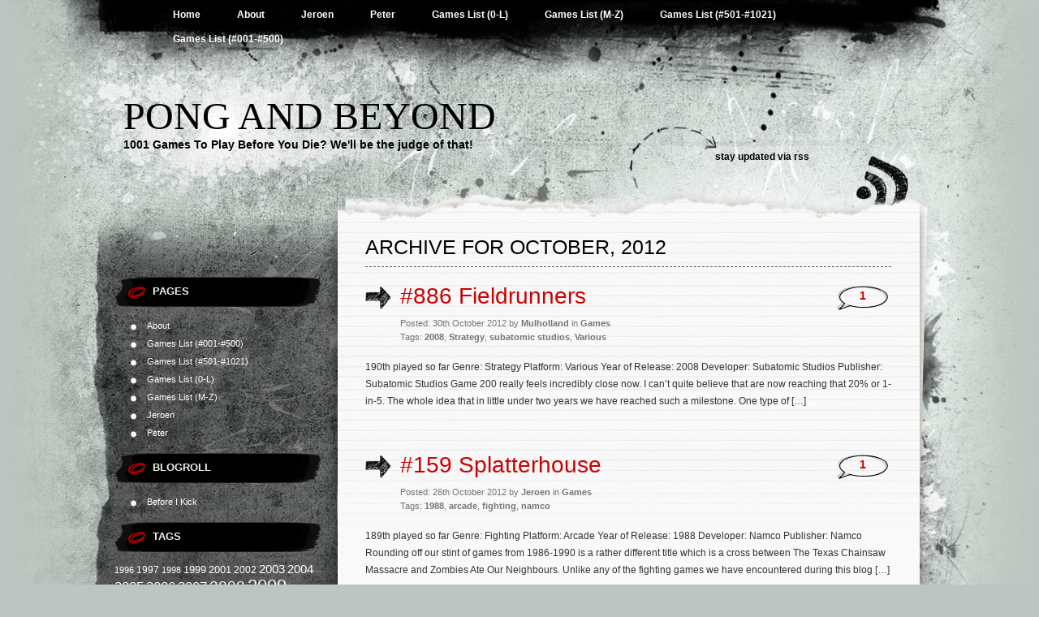

--- FILE ---
content_type: text/html
request_url: https://pongandbeyond.com/wp/2012/10/
body_size: 9942
content:
<!DOCTYPE html PUBLIC "-//W3C//DTD XHTML 1.0 Transitional//EN" "http://www.w3.org/TR/xhtml1/DTD/xhtml1-transitional.dtd">
<html xmlns="http://www.w3.org/1999/xhtml" lang="en-US">
<head profile="http://gmpg.org/xfn/11">
<meta http-equiv="Content-Type" content="text/html; charset=UTF-8">

<title>October &laquo; 2012 &laquo;  Pong and Beyond</title>

<link rel="stylesheet" href="/wp/wp-content/themes/greyzed/style.css" type="text/css" media="screen">
<link rel="alternate" type="application/rss+xml" title="Pong and Beyond RSS Feed" href="/wp/feed/">    
<link rel="alternate" type="application/atom+xml" title="Pong and Beyond Atom Feed" href="/wp/feed/atom/">
<link rel="pingback" href="/wp/xmlrpc.php">
<script type="text/javascript" src="/wp/wp-content/themes/greyzed/includes/validation.js"></script>
<style type="text/css" media="screen"></style>


<meta name="robots" content="max-image-preview:large">
<link rel="dns-prefetch" href="//stats.wp.com">
<link rel="alternate" type="application/rss+xml" title="Pong and Beyond &raquo; Feed" href="/wp/feed/">
<link rel="alternate" type="application/rss+xml" title="Pong and Beyond &raquo; Comments Feed" href="/wp/comments/feed/">
<script type="text/javascript">
/* <![CDATA[ */
window._wpemojiSettings = {"baseUrl":"https:\/\/s.w.org\/images\/core\/emoji\/14.0.0\/72x72\/","ext":".png","svgUrl":"https:\/\/s.w.org\/images\/core\/emoji\/14.0.0\/svg\/","svgExt":".svg","source":{"concatemoji":"\/wp\/wp-includes\/js\/wp-emoji-release.min.js?ver=6.4.2"}};
/*! This file is auto-generated */
!function(i,n){var o,s,e;function c(e){try{var t={supportTests:e,timestamp:(new Date).valueOf()};sessionStorage.setItem(o,JSON.stringify(t))}catch(e){}}function p(e,t,n){e.clearRect(0,0,e.canvas.width,e.canvas.height),e.fillText(t,0,0);var t=new Uint32Array(e.getImageData(0,0,e.canvas.width,e.canvas.height).data),r=(e.clearRect(0,0,e.canvas.width,e.canvas.height),e.fillText(n,0,0),new Uint32Array(e.getImageData(0,0,e.canvas.width,e.canvas.height).data));return t.every(function(e,t){return e===r[t]})}function u(e,t,n){switch(t){case"flag":return n(e,"🏳️‍⚧️","🏳️​⚧️")?!1:!n(e,"🇺🇳","🇺​🇳")&&!n(e,"🏴󠁧󠁢󠁥󠁮󠁧󠁿","🏴​󠁧​󠁢​󠁥​󠁮​󠁧​󠁿");case"emoji":return!n(e,"🫱🏻‍🫲🏿","🫱🏻​🫲🏿")}return!1}function f(e,t,n){var r="undefined"!=typeof WorkerGlobalScope&&self instanceof WorkerGlobalScope?new OffscreenCanvas(300,150):i.createElement("canvas"),a=r.getContext("2d",{willReadFrequently:!0}),o=(a.textBaseline="top",a.font="600 32px Arial",{});return e.forEach(function(e){o[e]=t(a,e,n)}),o}function t(e){var t=i.createElement("script");t.src=e,t.defer=!0,i.head.appendChild(t)}"undefined"!=typeof Promise&&(o="wpEmojiSettingsSupports",s=["flag","emoji"],n.supports={everything:!0,everythingExceptFlag:!0},e=new Promise(function(e){i.addEventListener("DOMContentLoaded",e,{once:!0})}),new Promise(function(t){var n=function(){try{var e=JSON.parse(sessionStorage.getItem(o));if("object"==typeof e&&"number"==typeof e.timestamp&&(new Date).valueOf()<e.timestamp+604800&&"object"==typeof e.supportTests)return e.supportTests}catch(e){}return null}();if(!n){if("undefined"!=typeof Worker&&"undefined"!=typeof OffscreenCanvas&&"undefined"!=typeof URL&&URL.createObjectURL&&"undefined"!=typeof Blob)try{var e="postMessage("+f.toString()+"("+[JSON.stringify(s),u.toString(),p.toString()].join(",")+"));",r=new Blob([e],{type:"text/javascript"}),a=new Worker(URL.createObjectURL(r),{name:"wpTestEmojiSupports"});return void(a.onmessage=function(e){c(n=e.data),a.terminate(),t(n)})}catch(e){}c(n=f(s,u,p))}t(n)}).then(function(e){for(var t in e)n.supports[t]=e[t],n.supports.everything=n.supports.everything&&n.supports[t],"flag"!==t&&(n.supports.everythingExceptFlag=n.supports.everythingExceptFlag&&n.supports[t]);n.supports.everythingExceptFlag=n.supports.everythingExceptFlag&&!n.supports.flag,n.DOMReady=!1,n.readyCallback=function(){n.DOMReady=!0}}).then(function(){return e}).then(function(){var e;n.supports.everything||(n.readyCallback(),(e=n.source||{}).concatemoji?t(e.concatemoji):e.wpemoji&&e.twemoji&&(t(e.twemoji),t(e.wpemoji)))}))}((window,document),window._wpemojiSettings);
/* ]]> */
</script>
<style id="wp-emoji-styles-inline-css" type="text/css">img.wp-smiley, img.emoji {
		display: inline !important;
		border: none !important;
		box-shadow: none !important;
		height: 1em !important;
		width: 1em !important;
		margin: 0 0.07em !important;
		vertical-align: -0.1em !important;
		background: none !important;
		padding: 0 !important;
	}</style>
<link rel="stylesheet" id="wp-block-library-css" href="/wp/wp-includes/css/dist/block-library/style.min.css?ver=6.4.2" type="text/css" media="all">
<style id="wp-block-library-inline-css" type="text/css">.has-text-align-justify{text-align:justify;}</style>
<link rel="stylesheet" id="mediaelement-css" href="/wp/wp-includes/js/mediaelement/mediaelementplayer-legacy.min.css?ver=4.2.17" type="text/css" media="all">
<link rel="stylesheet" id="wp-mediaelement-css" href="/wp/wp-includes/js/mediaelement/wp-mediaelement.min.css?ver=6.4.2" type="text/css" media="all">
<style id="classic-theme-styles-inline-css" type="text/css">/*! This file is auto-generated */
.wp-block-button__link{color:#fff;background-color:#32373c;border-radius:9999px;box-shadow:none;text-decoration:none;padding:calc(.667em + 2px) calc(1.333em + 2px);font-size:1.125em}.wp-block-file__button{background:#32373c;color:#fff;text-decoration:none}</style>
<style id="global-styles-inline-css" type="text/css">body{--wp--preset--color--black: #000000;--wp--preset--color--cyan-bluish-gray: #abb8c3;--wp--preset--color--white: #ffffff;--wp--preset--color--pale-pink: #f78da7;--wp--preset--color--vivid-red: #cf2e2e;--wp--preset--color--luminous-vivid-orange: #ff6900;--wp--preset--color--luminous-vivid-amber: #fcb900;--wp--preset--color--light-green-cyan: #7bdcb5;--wp--preset--color--vivid-green-cyan: #00d084;--wp--preset--color--pale-cyan-blue: #8ed1fc;--wp--preset--color--vivid-cyan-blue: #0693e3;--wp--preset--color--vivid-purple: #9b51e0;--wp--preset--gradient--vivid-cyan-blue-to-vivid-purple: linear-gradient(135deg,rgba(6,147,227,1) 0%,rgb(155,81,224) 100%);--wp--preset--gradient--light-green-cyan-to-vivid-green-cyan: linear-gradient(135deg,rgb(122,220,180) 0%,rgb(0,208,130) 100%);--wp--preset--gradient--luminous-vivid-amber-to-luminous-vivid-orange: linear-gradient(135deg,rgba(252,185,0,1) 0%,rgba(255,105,0,1) 100%);--wp--preset--gradient--luminous-vivid-orange-to-vivid-red: linear-gradient(135deg,rgba(255,105,0,1) 0%,rgb(207,46,46) 100%);--wp--preset--gradient--very-light-gray-to-cyan-bluish-gray: linear-gradient(135deg,rgb(238,238,238) 0%,rgb(169,184,195) 100%);--wp--preset--gradient--cool-to-warm-spectrum: linear-gradient(135deg,rgb(74,234,220) 0%,rgb(151,120,209) 20%,rgb(207,42,186) 40%,rgb(238,44,130) 60%,rgb(251,105,98) 80%,rgb(254,248,76) 100%);--wp--preset--gradient--blush-light-purple: linear-gradient(135deg,rgb(255,206,236) 0%,rgb(152,150,240) 100%);--wp--preset--gradient--blush-bordeaux: linear-gradient(135deg,rgb(254,205,165) 0%,rgb(254,45,45) 50%,rgb(107,0,62) 100%);--wp--preset--gradient--luminous-dusk: linear-gradient(135deg,rgb(255,203,112) 0%,rgb(199,81,192) 50%,rgb(65,88,208) 100%);--wp--preset--gradient--pale-ocean: linear-gradient(135deg,rgb(255,245,203) 0%,rgb(182,227,212) 50%,rgb(51,167,181) 100%);--wp--preset--gradient--electric-grass: linear-gradient(135deg,rgb(202,248,128) 0%,rgb(113,206,126) 100%);--wp--preset--gradient--midnight: linear-gradient(135deg,rgb(2,3,129) 0%,rgb(40,116,252) 100%);--wp--preset--font-size--small: 13px;--wp--preset--font-size--medium: 20px;--wp--preset--font-size--large: 36px;--wp--preset--font-size--x-large: 42px;--wp--preset--spacing--20: 0.44rem;--wp--preset--spacing--30: 0.67rem;--wp--preset--spacing--40: 1rem;--wp--preset--spacing--50: 1.5rem;--wp--preset--spacing--60: 2.25rem;--wp--preset--spacing--70: 3.38rem;--wp--preset--spacing--80: 5.06rem;--wp--preset--shadow--natural: 6px 6px 9px rgba(0, 0, 0, 0.2);--wp--preset--shadow--deep: 12px 12px 50px rgba(0, 0, 0, 0.4);--wp--preset--shadow--sharp: 6px 6px 0px rgba(0, 0, 0, 0.2);--wp--preset--shadow--outlined: 6px 6px 0px -3px rgba(255, 255, 255, 1), 6px 6px rgba(0, 0, 0, 1);--wp--preset--shadow--crisp: 6px 6px 0px rgba(0, 0, 0, 1);}:where(.is-layout-flex){gap: 0.5em;}:where(.is-layout-grid){gap: 0.5em;}body .is-layout-flow > .alignleft{float: left;margin-inline-start: 0;margin-inline-end: 2em;}body .is-layout-flow > .alignright{float: right;margin-inline-start: 2em;margin-inline-end: 0;}body .is-layout-flow > .aligncenter{margin-left: auto !important;margin-right: auto !important;}body .is-layout-constrained > .alignleft{float: left;margin-inline-start: 0;margin-inline-end: 2em;}body .is-layout-constrained > .alignright{float: right;margin-inline-start: 2em;margin-inline-end: 0;}body .is-layout-constrained > .aligncenter{margin-left: auto !important;margin-right: auto !important;}body .is-layout-constrained > :where(:not(.alignleft):not(.alignright):not(.alignfull)){max-width: var(--wp--style--global--content-size);margin-left: auto !important;margin-right: auto !important;}body .is-layout-constrained > .alignwide{max-width: var(--wp--style--global--wide-size);}body .is-layout-flex{display: flex;}body .is-layout-flex{flex-wrap: wrap;align-items: center;}body .is-layout-flex > *{margin: 0;}body .is-layout-grid{display: grid;}body .is-layout-grid > *{margin: 0;}:where(.wp-block-columns.is-layout-flex){gap: 2em;}:where(.wp-block-columns.is-layout-grid){gap: 2em;}:where(.wp-block-post-template.is-layout-flex){gap: 1.25em;}:where(.wp-block-post-template.is-layout-grid){gap: 1.25em;}.has-black-color{color: var(--wp--preset--color--black) !important;}.has-cyan-bluish-gray-color{color: var(--wp--preset--color--cyan-bluish-gray) !important;}.has-white-color{color: var(--wp--preset--color--white) !important;}.has-pale-pink-color{color: var(--wp--preset--color--pale-pink) !important;}.has-vivid-red-color{color: var(--wp--preset--color--vivid-red) !important;}.has-luminous-vivid-orange-color{color: var(--wp--preset--color--luminous-vivid-orange) !important;}.has-luminous-vivid-amber-color{color: var(--wp--preset--color--luminous-vivid-amber) !important;}.has-light-green-cyan-color{color: var(--wp--preset--color--light-green-cyan) !important;}.has-vivid-green-cyan-color{color: var(--wp--preset--color--vivid-green-cyan) !important;}.has-pale-cyan-blue-color{color: var(--wp--preset--color--pale-cyan-blue) !important;}.has-vivid-cyan-blue-color{color: var(--wp--preset--color--vivid-cyan-blue) !important;}.has-vivid-purple-color{color: var(--wp--preset--color--vivid-purple) !important;}.has-black-background-color{background-color: var(--wp--preset--color--black) !important;}.has-cyan-bluish-gray-background-color{background-color: var(--wp--preset--color--cyan-bluish-gray) !important;}.has-white-background-color{background-color: var(--wp--preset--color--white) !important;}.has-pale-pink-background-color{background-color: var(--wp--preset--color--pale-pink) !important;}.has-vivid-red-background-color{background-color: var(--wp--preset--color--vivid-red) !important;}.has-luminous-vivid-orange-background-color{background-color: var(--wp--preset--color--luminous-vivid-orange) !important;}.has-luminous-vivid-amber-background-color{background-color: var(--wp--preset--color--luminous-vivid-amber) !important;}.has-light-green-cyan-background-color{background-color: var(--wp--preset--color--light-green-cyan) !important;}.has-vivid-green-cyan-background-color{background-color: var(--wp--preset--color--vivid-green-cyan) !important;}.has-pale-cyan-blue-background-color{background-color: var(--wp--preset--color--pale-cyan-blue) !important;}.has-vivid-cyan-blue-background-color{background-color: var(--wp--preset--color--vivid-cyan-blue) !important;}.has-vivid-purple-background-color{background-color: var(--wp--preset--color--vivid-purple) !important;}.has-black-border-color{border-color: var(--wp--preset--color--black) !important;}.has-cyan-bluish-gray-border-color{border-color: var(--wp--preset--color--cyan-bluish-gray) !important;}.has-white-border-color{border-color: var(--wp--preset--color--white) !important;}.has-pale-pink-border-color{border-color: var(--wp--preset--color--pale-pink) !important;}.has-vivid-red-border-color{border-color: var(--wp--preset--color--vivid-red) !important;}.has-luminous-vivid-orange-border-color{border-color: var(--wp--preset--color--luminous-vivid-orange) !important;}.has-luminous-vivid-amber-border-color{border-color: var(--wp--preset--color--luminous-vivid-amber) !important;}.has-light-green-cyan-border-color{border-color: var(--wp--preset--color--light-green-cyan) !important;}.has-vivid-green-cyan-border-color{border-color: var(--wp--preset--color--vivid-green-cyan) !important;}.has-pale-cyan-blue-border-color{border-color: var(--wp--preset--color--pale-cyan-blue) !important;}.has-vivid-cyan-blue-border-color{border-color: var(--wp--preset--color--vivid-cyan-blue) !important;}.has-vivid-purple-border-color{border-color: var(--wp--preset--color--vivid-purple) !important;}.has-vivid-cyan-blue-to-vivid-purple-gradient-background{background: var(--wp--preset--gradient--vivid-cyan-blue-to-vivid-purple) !important;}.has-light-green-cyan-to-vivid-green-cyan-gradient-background{background: var(--wp--preset--gradient--light-green-cyan-to-vivid-green-cyan) !important;}.has-luminous-vivid-amber-to-luminous-vivid-orange-gradient-background{background: var(--wp--preset--gradient--luminous-vivid-amber-to-luminous-vivid-orange) !important;}.has-luminous-vivid-orange-to-vivid-red-gradient-background{background: var(--wp--preset--gradient--luminous-vivid-orange-to-vivid-red) !important;}.has-very-light-gray-to-cyan-bluish-gray-gradient-background{background: var(--wp--preset--gradient--very-light-gray-to-cyan-bluish-gray) !important;}.has-cool-to-warm-spectrum-gradient-background{background: var(--wp--preset--gradient--cool-to-warm-spectrum) !important;}.has-blush-light-purple-gradient-background{background: var(--wp--preset--gradient--blush-light-purple) !important;}.has-blush-bordeaux-gradient-background{background: var(--wp--preset--gradient--blush-bordeaux) !important;}.has-luminous-dusk-gradient-background{background: var(--wp--preset--gradient--luminous-dusk) !important;}.has-pale-ocean-gradient-background{background: var(--wp--preset--gradient--pale-ocean) !important;}.has-electric-grass-gradient-background{background: var(--wp--preset--gradient--electric-grass) !important;}.has-midnight-gradient-background{background: var(--wp--preset--gradient--midnight) !important;}.has-small-font-size{font-size: var(--wp--preset--font-size--small) !important;}.has-medium-font-size{font-size: var(--wp--preset--font-size--medium) !important;}.has-large-font-size{font-size: var(--wp--preset--font-size--large) !important;}.has-x-large-font-size{font-size: var(--wp--preset--font-size--x-large) !important;}
.wp-block-navigation a:where(:not(.wp-element-button)){color: inherit;}
:where(.wp-block-post-template.is-layout-flex){gap: 1.25em;}:where(.wp-block-post-template.is-layout-grid){gap: 1.25em;}
:where(.wp-block-columns.is-layout-flex){gap: 2em;}:where(.wp-block-columns.is-layout-grid){gap: 2em;}
.wp-block-pullquote{font-size: 1.5em;line-height: 1.6;}</style>
<link rel="stylesheet" id="jetpack_css-css" href="/wp/wp-content/plugins/jetpack/css/jetpack.css?ver=12.9.3" type="text/css" media="all">
<link rel="https://api.w.org/" href="/wp/wp-json/">
<link rel="EditURI" type="application/rsd+xml" title="RSD" href="/wp/xmlrpc.php?rsd">
<meta name="generator" content="WordPress 6.4.2">
<link rel="shortcut icon" href="/wp/favicon.ico" type="image/x-icon">
	<style>img#wpstats{display:none}</style>
		
<!-- Jetpack Open Graph Tags -->
<meta property="og:type" content="website">
<meta property="og:title" content="October 2012 &#8211; Pong and Beyond">
<meta property="og:site_name" content="Pong and Beyond">
<meta property="og:image" content="https://s0.wp.com/i/blank.jpg">
<meta property="og:image:alt">
<meta property="og:locale" content="en_US">

<!-- End Jetpack Open Graph Tags -->
<style type="text/css" id="wp-custom-css">/*
Welcome to Custom CSS!

CSS (Cascading Style Sheets) is a kind of code that tells the browser how
to render a web page. You may delete these comments and get started with
your customizations.

By default, your stylesheet will be loaded after the theme stylesheets,
which means that your rules can take precedence and override the theme CSS
rules. Just write here what you want to change, you don't need to copy all
your theme's stylesheet content.
*/
#tinymce {
	font-size: 12px;
}</style>
</head>
<body class="archive date">
<div id="page">
	<div id="nav">
    	<ul>
			<li><a href="/wp/">Home</a></li>
  		</ul>
  		
  		<ul>
		<li class="page_item page-item-680"><a href="/wp/about/">About</a></li>
<li class="page_item page-item-12"><a href="/wp/jeroen/">Jeroen</a></li>
<li class="page_item page-item-17"><a href="/wp/peter/">Peter</a></li>
<li class="page_item page-item-980"><a href="/wp/games-list-0-l/">Games List (0-L)</a></li>
<li class="page_item page-item-982"><a href="/wp/games-list-m-z/">Games List (M-Z)</a></li>
<li class="page_item page-item-5726"><a href="/wp/games-list-501-1021/">Games List (#501-#1021)</a></li>
<li class="page_item page-item-5724"><a href="/wp/games-list-001-500/">Games List (#001-#500)</a></li>
  		</ul>
	</div>

<div id="header" role="banner">
		<h1><a href="/wp/">Pong and Beyond</a></h1>
		<div class="description">1001 Games To Play Before You Die? We&#039;ll be the judge of that!</div>
	<div class="rss">stay updated via <a href="/wp/feed/rss/" title="RSS">rss</a> </div>
</div>
<hr>

<div id="container">	
	<div id="sidebar" role="complementary">
		
		<!-- begin widgetized sidebar 1 -->	
		<ul>
			<li id="pages-3" class="widget widget_pages">
<h2 class="widgettitle">Pages</h2>
			<ul>
				<li class="page_item page-item-680"><a href="/wp/about/">About</a></li>
<li class="page_item page-item-5724"><a href="/wp/games-list-001-500/">Games List (#001-#500)</a></li>
<li class="page_item page-item-5726"><a href="/wp/games-list-501-1021/">Games List (#501-#1021)</a></li>
<li class="page_item page-item-980"><a href="/wp/games-list-0-l/">Games List (0-L)</a></li>
<li class="page_item page-item-982"><a href="/wp/games-list-m-z/">Games List (M-Z)</a></li>
<li class="page_item page-item-12"><a href="/wp/jeroen/">Jeroen</a></li>
<li class="page_item page-item-17"><a href="/wp/peter/">Peter</a></li>
			</ul>

			</li>
<li id="linkcat-2" class="widget widget_links">
<h2 class="widgettitle">Blogroll</h2>
	<ul class="xoxo blogroll">
<li><a href="http://beforeikick.wordpress.com/" rel="noopener" title="The other blog" target="_blank">Before I Kick</a></li>

	</ul>
</li>
<li id="tag_cloud-3" class="widget widget_tag_cloud">
<h2 class="widgettitle">Tags</h2>
<div class="tagcloud">
<a href="/wp/tag/1996/" class="tag-cloud-link tag-link-21 tag-link-position-1" style="font-size: 8.4375pt;" aria-label="1996 (30 items)">1996</a>
<a href="/wp/tag/1997/" class="tag-cloud-link tag-link-22 tag-link-position-2" style="font-size: 9.0208333333333pt;" aria-label="1997 (33 items)">1997</a>
<a href="/wp/tag/1998/" class="tag-cloud-link tag-link-23 tag-link-position-3" style="font-size: 8.4375pt;" aria-label="1998 (30 items)">1998</a>
<a href="/wp/tag/1999/" class="tag-cloud-link tag-link-24 tag-link-position-4" style="font-size: 9.8958333333333pt;" aria-label="1999 (38 items)">1999</a>
<a href="/wp/tag/2001/" class="tag-cloud-link tag-link-26 tag-link-position-5" style="font-size: 9.6041666666667pt;" aria-label="2001 (36 items)">2001</a>
<a href="/wp/tag/2002/" class="tag-cloud-link tag-link-27 tag-link-position-6" style="font-size: 9.1666666666667pt;" aria-label="2002 (34 items)">2002</a>
<a href="/wp/tag/2003/" class="tag-cloud-link tag-link-28 tag-link-position-7" style="font-size: 11.208333333333pt;" aria-label="2003 (47 items)">2003</a>
<a href="/wp/tag/2004/" class="tag-cloud-link tag-link-29 tag-link-position-8" style="font-size: 11.354166666667pt;" aria-label="2004 (48 items)">2004</a>
<a href="/wp/tag/2005/" class="tag-cloud-link tag-link-30 tag-link-position-9" style="font-size: 12.375pt;" aria-label="2005 (57 items)">2005</a>
<a href="/wp/tag/2006/" class="tag-cloud-link tag-link-31 tag-link-position-10" style="font-size: 12.666666666667pt;" aria-label="2006 (59 items)">2006</a>
<a href="/wp/tag/2007/" class="tag-cloud-link tag-link-32 tag-link-position-11" style="font-size: 13.104166666667pt;" aria-label="2007 (64 items)">2007</a>
<a href="/wp/tag/2008/" class="tag-cloud-link tag-link-33 tag-link-position-12" style="font-size: 14.270833333333pt;" aria-label="2008 (76 items)">2008</a>
<a href="/wp/tag/2009/" class="tag-cloud-link tag-link-34 tag-link-position-13" style="font-size: 16.166666666667pt;" aria-label="2009 (104 items)">2009</a>
<a href="/wp/tag/action/" class="tag-cloud-link tag-link-36 tag-link-position-14" style="font-size: 20.6875pt;" aria-label="action (212 items)">action</a>
<a href="/wp/tag/adventure/" class="tag-cloud-link tag-link-38 tag-link-position-15" style="font-size: 16.604166666667pt;" aria-label="adventure (110 items)">adventure</a>
<a href="/wp/tag/arcade/" class="tag-cloud-link tag-link-42 tag-link-position-16" style="font-size: 17.1875pt;" aria-label="arcade (122 items)">arcade</a>
<a href="/wp/tag/atari/" class="tag-cloud-link tag-link-44 tag-link-position-17" style="font-size: 8pt;" aria-label="atari (28 items)">atari</a>
<a href="/wp/tag/capcom/" class="tag-cloud-link tag-link-49 tag-link-position-18" style="font-size: 10.625pt;" aria-label="capcom (43 items)">capcom</a>
<a href="/wp/tag/driving/" class="tag-cloud-link tag-link-54 tag-link-position-19" style="font-size: 8.2916666666667pt;" aria-label="driving (29 items)">driving</a>
<a href="/wp/tag/ds/" class="tag-cloud-link tag-link-55 tag-link-position-20" style="font-size: 10.479166666667pt;" aria-label="DS (42 items)">DS</a>
<a href="/wp/tag/electronic-arts/" class="tag-cloud-link tag-link-59 tag-link-position-21" style="font-size: 10.916666666667pt;" aria-label="electronic arts (45 items)">electronic arts</a>
<a href="/wp/tag/fighting/" class="tag-cloud-link tag-link-60 tag-link-position-22" style="font-size: 11.9375pt;" aria-label="fighting (53 items)">fighting</a>
<a href="/wp/tag/first-person-shooter/" class="tag-cloud-link tag-link-64 tag-link-position-23" style="font-size: 13.395833333333pt;" aria-label="first person shooter (67 items)">first person shooter</a>
<a href="/wp/tag/gamecube/" class="tag-cloud-link tag-link-70 tag-link-position-24" style="font-size: 10.625pt;" aria-label="gamecube (43 items)">gamecube</a>
<a href="/wp/tag/konami/" class="tag-cloud-link tag-link-79 tag-link-position-25" style="font-size: 10.1875pt;" aria-label="konami (40 items)">konami</a>
<a href="/wp/tag/music/" class="tag-cloud-link tag-link-89 tag-link-position-26" style="font-size: 8.2916666666667pt;" aria-label="music (29 items)">music</a>
<a href="/wp/tag/nintendo/" class="tag-cloud-link tag-link-93 tag-link-position-27" style="font-size: 16.3125pt;" aria-label="nintendo (107 items)">nintendo</a>
<a href="/wp/tag/pc/" class="tag-cloud-link tag-link-97 tag-link-position-28" style="font-size: 22pt;" aria-label="pc (262 items)">pc</a>
<a href="/wp/tag/platform/" class="tag-cloud-link tag-link-99 tag-link-position-29" style="font-size: 14.416666666667pt;" aria-label="platform (78 items)">platform</a>
<a href="/wp/tag/playstation/" class="tag-cloud-link tag-link-102 tag-link-position-30" style="font-size: 8.2916666666667pt;" aria-label="playstation (29 items)">playstation</a>
<a href="/wp/tag/playstation-2/" class="tag-cloud-link tag-link-103 tag-link-position-31" style="font-size: 15pt;" aria-label="playstation 2 (86 items)">playstation 2</a>
<a href="/wp/tag/playstation-3/" class="tag-cloud-link tag-link-104 tag-link-position-32" style="font-size: 15.4375pt;" aria-label="playstation 3 (93 items)">playstation 3</a>
<a href="/wp/tag/puzzle/" class="tag-cloud-link tag-link-110 tag-link-position-33" style="font-size: 15.729166666667pt;" aria-label="puzzle (96 items)">puzzle</a>
<a href="/wp/tag/racing/" class="tag-cloud-link tag-link-112 tag-link-position-34" style="font-size: 10.041666666667pt;" aria-label="racing (39 items)">racing</a>
<a href="/wp/tag/role-playing/" class="tag-cloud-link tag-link-238 tag-link-position-35" style="font-size: 14.854166666667pt;" aria-label="role playing (84 items)">role playing</a>
<a href="/wp/tag/sega/" class="tag-cloud-link tag-link-117 tag-link-position-36" style="font-size: 13.395833333333pt;" aria-label="sega (66 items)">sega</a>
<a href="/wp/tag/shoot-em-up/" class="tag-cloud-link tag-link-119 tag-link-position-37" style="font-size: 18.354166666667pt;" aria-label="shoot &#039;em up (148 items)">shoot &#039;em up</a>
<a href="/wp/tag/snes/" class="tag-cloud-link tag-link-122 tag-link-position-38" style="font-size: 8.7291666666667pt;" aria-label="SNES (31 items)">SNES</a>
<a href="/wp/tag/sony-computer-entertainment/" class="tag-cloud-link tag-link-317 tag-link-position-39" style="font-size: 10.625pt;" aria-label="sony computer entertainment (43 items)">sony computer entertainment</a>
<a href="/wp/tag/sports/" class="tag-cloud-link tag-link-124 tag-link-position-40" style="font-size: 11.208333333333pt;" aria-label="sports (47 items)">sports</a>
<a href="/wp/tag/strategy/" class="tag-cloud-link tag-link-129 tag-link-position-41" style="font-size: 16.75pt;" aria-label="Strategy (113 items)">Strategy</a>
<a href="/wp/tag/various/" class="tag-cloud-link tag-link-139 tag-link-position-42" style="font-size: 18.5pt;" aria-label="Various (150 items)">Various</a>
<a href="/wp/tag/wii/" class="tag-cloud-link tag-link-142 tag-link-position-43" style="font-size: 10.625pt;" aria-label="wii (43 items)">wii</a>
<a href="/wp/tag/xbox/" class="tag-cloud-link tag-link-143 tag-link-position-44" style="font-size: 10.625pt;" aria-label="xbox (43 items)">xbox</a>
<a href="/wp/tag/xbox-360/" class="tag-cloud-link tag-link-144 tag-link-position-45" style="font-size: 16.458333333333pt;" aria-label="xbox 360 (108 items)">xbox 360</a>
</div>
</li>		</ul>
		<!-- end widgetized sidebar 1 -->	
		
		<!-- begin search -->
		<div class="search-box">
			<form method="get" action="https://pongandbeyond.com/wp/">
			<input type="text" size="15" class="search-field" name="s" id="s" value="search this site" onfocus="if(this.value == 'search this site') {this.value = '';}" onblur="if (this.value == '') {this.value = 'search this site';}"><input type="submit" value="" class="search-go">
			</form>
		</div>
		<!-- end search -->
		
		<!-- begin widgetized sidebar 2 -->
		<ul>
					</ul>
		
		<ul>
			
			<li>
<h2>Popular Tags</h2>
				<ul>
				<a href="/wp/tag/gamecube/" class="tag-cloud-link tag-link-70 tag-link-position-1" style="font-size: 8pt;" aria-label="gamecube (43 items)">gamecube</a>
<a href="/wp/tag/sony-computer-entertainment/" class="tag-cloud-link tag-link-317 tag-link-position-2" style="font-size: 8pt;" aria-label="sony computer entertainment (43 items)">sony computer entertainment</a>
<a href="/wp/tag/wii/" class="tag-cloud-link tag-link-142 tag-link-position-3" style="font-size: 8pt;" aria-label="wii (43 items)">wii</a>
<a href="/wp/tag/xbox/" class="tag-cloud-link tag-link-143 tag-link-position-4" style="font-size: 8pt;" aria-label="xbox (43 items)">xbox</a>
<a href="/wp/tag/electronic-arts/" class="tag-cloud-link tag-link-59 tag-link-position-5" style="font-size: 8.3589743589744pt;" aria-label="electronic arts (45 items)">electronic arts</a>
<a href="/wp/tag/sports/" class="tag-cloud-link tag-link-124 tag-link-position-6" style="font-size: 8.7179487179487pt;" aria-label="sports (47 items)">sports</a>
<a href="/wp/tag/2003/" class="tag-cloud-link tag-link-28 tag-link-position-7" style="font-size: 8.7179487179487pt;" aria-label="2003 (47 items)">2003</a>
<a href="/wp/tag/2004/" class="tag-cloud-link tag-link-29 tag-link-position-8" style="font-size: 8.8974358974359pt;" aria-label="2004 (48 items)">2004</a>
<a href="/wp/tag/fighting/" class="tag-cloud-link tag-link-60 tag-link-position-9" style="font-size: 9.6153846153846pt;" aria-label="fighting (53 items)">fighting</a>
<a href="/wp/tag/2005/" class="tag-cloud-link tag-link-30 tag-link-position-10" style="font-size: 10.153846153846pt;" aria-label="2005 (57 items)">2005</a>
<a href="/wp/tag/2006/" class="tag-cloud-link tag-link-31 tag-link-position-11" style="font-size: 10.512820512821pt;" aria-label="2006 (59 items)">2006</a>
<a href="/wp/tag/2007/" class="tag-cloud-link tag-link-32 tag-link-position-12" style="font-size: 11.051282051282pt;" aria-label="2007 (64 items)">2007</a>
<a href="/wp/tag/sega/" class="tag-cloud-link tag-link-117 tag-link-position-13" style="font-size: 11.410256410256pt;" aria-label="sega (66 items)">sega</a>
<a href="/wp/tag/first-person-shooter/" class="tag-cloud-link tag-link-64 tag-link-position-14" style="font-size: 11.410256410256pt;" aria-label="first person shooter (67 items)">first person shooter</a>
<a href="/wp/tag/2008/" class="tag-cloud-link tag-link-33 tag-link-position-15" style="font-size: 12.487179487179pt;" aria-label="2008 (76 items)">2008</a>
<a href="/wp/tag/platform/" class="tag-cloud-link tag-link-99 tag-link-position-16" style="font-size: 12.666666666667pt;" aria-label="platform (78 items)">platform</a>
<a href="/wp/tag/role-playing/" class="tag-cloud-link tag-link-238 tag-link-position-17" style="font-size: 13.205128205128pt;" aria-label="role playing (84 items)">role playing</a>
<a href="/wp/tag/playstation-2/" class="tag-cloud-link tag-link-103 tag-link-position-18" style="font-size: 13.384615384615pt;" aria-label="playstation 2 (86 items)">playstation 2</a>
<a href="/wp/tag/playstation-3/" class="tag-cloud-link tag-link-104 tag-link-position-19" style="font-size: 13.923076923077pt;" aria-label="playstation 3 (93 items)">playstation 3</a>
<a href="/wp/tag/puzzle/" class="tag-cloud-link tag-link-110 tag-link-position-20" style="font-size: 14.282051282051pt;" aria-label="puzzle (96 items)">puzzle</a>
<a href="/wp/tag/2009/" class="tag-cloud-link tag-link-34 tag-link-position-21" style="font-size: 14.820512820513pt;" aria-label="2009 (104 items)">2009</a>
<a href="/wp/tag/nintendo/" class="tag-cloud-link tag-link-93 tag-link-position-22" style="font-size: 15pt;" aria-label="nintendo (107 items)">nintendo</a>
<a href="/wp/tag/xbox-360/" class="tag-cloud-link tag-link-144 tag-link-position-23" style="font-size: 15.179487179487pt;" aria-label="xbox 360 (108 items)">xbox 360</a>
<a href="/wp/tag/adventure/" class="tag-cloud-link tag-link-38 tag-link-position-24" style="font-size: 15.358974358974pt;" aria-label="adventure (110 items)">adventure</a>
<a href="/wp/tag/strategy/" class="tag-cloud-link tag-link-129 tag-link-position-25" style="font-size: 15.538461538462pt;" aria-label="Strategy (113 items)">Strategy</a>
<a href="/wp/tag/arcade/" class="tag-cloud-link tag-link-42 tag-link-position-26" style="font-size: 16.076923076923pt;" aria-label="arcade (122 items)">arcade</a>
<a href="/wp/tag/shoot-em-up/" class="tag-cloud-link tag-link-119 tag-link-position-27" style="font-size: 17.512820512821pt;" aria-label="shoot &#039;em up (148 items)">shoot &#039;em up</a>
<a href="/wp/tag/various/" class="tag-cloud-link tag-link-139 tag-link-position-28" style="font-size: 17.692307692308pt;" aria-label="Various (150 items)">Various</a>
<a href="/wp/tag/action/" class="tag-cloud-link tag-link-36 tag-link-position-29" style="font-size: 20.384615384615pt;" aria-label="action (212 items)">action</a>
<a href="/wp/tag/pc/" class="tag-cloud-link tag-link-97 tag-link-position-30" style="font-size: 22pt;" aria-label="pc (262 items)">pc</a>				</ul>
			</li>							
			
			<li>
<h2>Post Archives</h2>
				<ul>
					<li><a href="/wp/2021/11/">November 2021</a></li>
	<li><a href="/wp/2021/10/">October 2021</a></li>
	<li><a href="/wp/2021/09/">September 2021</a></li>
	<li><a href="/wp/2021/08/">August 2021</a></li>
	<li><a href="/wp/2021/07/">July 2021</a></li>
	<li><a href="/wp/2021/06/">June 2021</a></li>
	<li><a href="/wp/2021/05/">May 2021</a></li>
	<li><a href="/wp/2021/04/">April 2021</a></li>
	<li><a href="/wp/2021/03/">March 2021</a></li>
	<li><a href="/wp/2021/02/">February 2021</a></li>
	<li><a href="/wp/2021/01/">January 2021</a></li>
	<li><a href="/wp/2020/12/">December 2020</a></li>
	<li><a href="/wp/2020/11/">November 2020</a></li>
	<li><a href="/wp/2020/10/">October 2020</a></li>
	<li><a href="/wp/2020/09/">September 2020</a></li>
	<li><a href="/wp/2020/08/">August 2020</a></li>
	<li><a href="/wp/2020/07/">July 2020</a></li>
	<li><a href="/wp/2020/06/">June 2020</a></li>
	<li><a href="/wp/2020/05/">May 2020</a></li>
	<li><a href="/wp/2020/04/">April 2020</a></li>
	<li><a href="/wp/2020/03/">March 2020</a></li>
	<li><a href="/wp/2020/02/">February 2020</a></li>
	<li><a href="/wp/2020/01/">January 2020</a></li>
	<li><a href="/wp/2019/12/">December 2019</a></li>
	<li><a href="/wp/2019/11/">November 2019</a></li>
	<li><a href="/wp/2019/10/">October 2019</a></li>
	<li><a href="/wp/2019/09/">September 2019</a></li>
	<li><a href="/wp/2019/08/">August 2019</a></li>
	<li><a href="/wp/2019/07/">July 2019</a></li>
	<li><a href="/wp/2019/06/">June 2019</a></li>
	<li><a href="/wp/2019/05/">May 2019</a></li>
	<li><a href="/wp/2019/04/">April 2019</a></li>
	<li><a href="/wp/2019/03/">March 2019</a></li>
	<li><a href="/wp/2019/02/">February 2019</a></li>
	<li><a href="/wp/2019/01/">January 2019</a></li>
	<li><a href="/wp/2018/12/">December 2018</a></li>
	<li><a href="/wp/2018/11/">November 2018</a></li>
	<li><a href="/wp/2018/10/">October 2018</a></li>
	<li><a href="/wp/2018/09/">September 2018</a></li>
	<li><a href="/wp/2018/08/">August 2018</a></li>
	<li><a href="/wp/2018/07/">July 2018</a></li>
	<li><a href="/wp/2018/06/">June 2018</a></li>
	<li><a href="/wp/2018/05/">May 2018</a></li>
	<li><a href="/wp/2018/04/">April 2018</a></li>
	<li><a href="/wp/2018/03/">March 2018</a></li>
	<li><a href="/wp/2018/02/">February 2018</a></li>
	<li><a href="/wp/2018/01/">January 2018</a></li>
	<li><a href="/wp/2017/12/">December 2017</a></li>
	<li><a href="/wp/2017/11/">November 2017</a></li>
	<li><a href="/wp/2017/10/">October 2017</a></li>
	<li><a href="/wp/2017/09/">September 2017</a></li>
	<li><a href="/wp/2017/08/">August 2017</a></li>
	<li><a href="/wp/2017/07/">July 2017</a></li>
	<li><a href="/wp/2017/06/">June 2017</a></li>
	<li><a href="/wp/2017/05/">May 2017</a></li>
	<li><a href="/wp/2017/04/">April 2017</a></li>
	<li><a href="/wp/2017/03/">March 2017</a></li>
	<li><a href="/wp/2017/02/">February 2017</a></li>
	<li><a href="/wp/2017/01/">January 2017</a></li>
	<li><a href="/wp/2016/12/">December 2016</a></li>
	<li><a href="/wp/2016/11/">November 2016</a></li>
	<li><a href="/wp/2016/10/">October 2016</a></li>
	<li><a href="/wp/2016/09/">September 2016</a></li>
	<li><a href="/wp/2016/08/">August 2016</a></li>
	<li><a href="/wp/2016/07/">July 2016</a></li>
	<li><a href="/wp/2016/06/">June 2016</a></li>
	<li><a href="/wp/2016/05/">May 2016</a></li>
	<li><a href="/wp/2016/04/">April 2016</a></li>
	<li><a href="/wp/2016/03/">March 2016</a></li>
	<li><a href="/wp/2016/02/">February 2016</a></li>
	<li><a href="/wp/2016/01/">January 2016</a></li>
	<li><a href="/wp/2015/12/">December 2015</a></li>
	<li><a href="/wp/2015/11/">November 2015</a></li>
	<li><a href="/wp/2015/10/">October 2015</a></li>
	<li><a href="/wp/2015/09/">September 2015</a></li>
	<li><a href="/wp/2015/08/">August 2015</a></li>
	<li><a href="/wp/2015/07/">July 2015</a></li>
	<li><a href="/wp/2015/06/">June 2015</a></li>
	<li><a href="/wp/2015/05/">May 2015</a></li>
	<li><a href="/wp/2015/04/">April 2015</a></li>
	<li><a href="/wp/2015/03/">March 2015</a></li>
	<li><a href="/wp/2015/02/">February 2015</a></li>
	<li><a href="/wp/2015/01/">January 2015</a></li>
	<li><a href="/wp/2014/12/">December 2014</a></li>
	<li><a href="/wp/2014/11/">November 2014</a></li>
	<li><a href="/wp/2014/10/">October 2014</a></li>
	<li><a href="/wp/2014/09/">September 2014</a></li>
	<li><a href="/wp/2014/08/">August 2014</a></li>
	<li><a href="/wp/2014/07/">July 2014</a></li>
	<li><a href="/wp/2014/06/">June 2014</a></li>
	<li><a href="/wp/2014/05/">May 2014</a></li>
	<li><a href="/wp/2014/04/">April 2014</a></li>
	<li><a href="/wp/2014/03/">March 2014</a></li>
	<li><a href="/wp/2014/02/">February 2014</a></li>
	<li><a href="/wp/2014/01/">January 2014</a></li>
	<li><a href="/wp/2013/12/">December 2013</a></li>
	<li><a href="/wp/2013/11/">November 2013</a></li>
	<li><a href="/wp/2013/10/">October 2013</a></li>
	<li><a href="/wp/2013/09/">September 2013</a></li>
	<li><a href="/wp/2013/08/">August 2013</a></li>
	<li><a href="/wp/2013/07/">July 2013</a></li>
	<li><a href="/wp/2013/06/">June 2013</a></li>
	<li><a href="/wp/2013/05/">May 2013</a></li>
	<li><a href="/wp/2013/04/">April 2013</a></li>
	<li><a href="/wp/2013/03/">March 2013</a></li>
	<li><a href="/wp/2013/02/">February 2013</a></li>
	<li><a href="/wp/2013/01/">January 2013</a></li>
	<li><a href="/wp/2012/12/">December 2012</a></li>
	<li><a href="/wp/2012/11/">November 2012</a></li>
	<li><a href="/wp/2012/10/" aria-current="page">October 2012</a></li>
	<li><a href="/wp/2012/09/">September 2012</a></li>
	<li><a href="/wp/2012/08/">August 2012</a></li>
	<li><a href="/wp/2012/07/">July 2012</a></li>
	<li><a href="/wp/2012/06/">June 2012</a></li>
	<li><a href="/wp/2012/05/">May 2012</a></li>
	<li><a href="/wp/2012/04/">April 2012</a></li>
	<li><a href="/wp/2012/03/">March 2012</a></li>
	<li><a href="/wp/2012/02/">February 2012</a></li>
	<li><a href="/wp/2012/01/">January 2012</a></li>
	<li><a href="/wp/2011/12/">December 2011</a></li>
	<li><a href="/wp/2011/11/">November 2011</a></li>
	<li><a href="/wp/2011/10/">October 2011</a></li>
	<li><a href="/wp/2011/09/">September 2011</a></li>
	<li><a href="/wp/2011/08/">August 2011</a></li>
	<li><a href="/wp/2011/07/">July 2011</a></li>
	<li><a href="/wp/2011/06/">June 2011</a></li>
	<li><a href="/wp/2011/05/">May 2011</a></li>
	<li><a href="/wp/2011/04/">April 2011</a></li>
	<li><a href="/wp/2011/03/">March 2011</a></li>
	<li><a href="/wp/2011/02/">February 2011</a></li>
	<li><a href="/wp/2011/01/">January 2011</a></li>
	<li><a href="/wp/2010/12/">December 2010</a></li>
	<li><a href="/wp/2010/11/">November 2010</a></li>
				</ul>
			</li>

		</ul>
		<ul>
					</ul>

		<!-- end widgetized sidebar 2 -->
			
	</div>
	

	
	<div id="content" role="main">

	
	<div class="column">


		
 	   	  		<h2 class="archivetitle">Archive for October, 2012</h2>
 	  						 		<div class="post-2412 post type-post status-publish format-standard hentry category-games tag-33 tag-strategy tag-subatomic-studios tag-various">
				
				<div class="posttitle">
				<h2 class="pagetitle"><a href="/wp/2012/10/30/886-fieldrunners/" rel="bookmark" title="Permanent Link to #886 Fieldrunners">#886 Fieldrunners</a></h2>
				<small>Posted: 30th October 2012 by <strong>Mulholland</strong> in <a href="/wp/category/games/" rel="category tag">Games</a><br>
				Tags: <a href="/wp/tag/2008/" rel="tag">2008</a>, <a href="/wp/tag/strategy/" rel="tag">Strategy</a>, <a href="/wp/tag/subatomic-studios/" rel="tag">subatomic studios</a>, <a href="/wp/tag/various/" rel="tag">Various</a></small>
				</div>
				<div class="postcomments"><a href="/wp/2012/10/30/886-fieldrunners/#comments">1</a></div>

				<div class="entry">
					<p>190th played so far Genre: Strategy Platform: Various Year of Release: 2008 Developer: Subatomic Studios Publisher: Subatomic Studios Game 200 really feels incredibly close now. I can&#8217;t quite believe that are now reaching that 20% or 1-in-5. The whole idea that in little under two years we have reached such a milestone. One type of [&hellip;]</p>
				</div>

			</div>

				 		<div class="post-2377 post type-post status-publish format-standard hentry category-games tag-225 tag-arcade tag-fighting tag-namco">
				
				<div class="posttitle">
				<h2 class="pagetitle"><a href="/wp/2012/10/26/159-splatterhouse/" rel="bookmark" title="Permanent Link to #159 Splatterhouse">#159 Splatterhouse</a></h2>
				<small>Posted: 26th October 2012 by <strong>Jeroen</strong> in <a href="/wp/category/games/" rel="category tag">Games</a><br>
				Tags: <a href="/wp/tag/1988/" rel="tag">1988</a>, <a href="/wp/tag/arcade/" rel="tag">arcade</a>, <a href="/wp/tag/fighting/" rel="tag">fighting</a>, <a href="/wp/tag/namco/" rel="tag">namco</a></small>
				</div>
				<div class="postcomments"><a href="/wp/2012/10/26/159-splatterhouse/#comments">1</a></div>

				<div class="entry">
					<p>189th played so far Genre: Fighting Platform: Arcade Year of Release: 1988 Developer: Namco Publisher: Namco Rounding off our stint of games from 1986-1990 is a rather different title which is a cross between The Texas Chainsaw Massacre and Zombies Ate Our Neighbours. Unlike any of the fighting games we have encountered during this blog [&hellip;]</p>
				</div>

			</div>

				 		<div class="post-2374 post type-post status-publish format-standard hentry category-games tag-189 tag-nes tag-nintendo tag-platform">
				
				<div class="posttitle">
				<h2 class="pagetitle"><a href="/wp/2012/10/22/112-kid-icarus/" rel="bookmark" title="Permanent Link to #112 Kid Icarus">#112 Kid Icarus</a></h2>
				<small>Posted: 22nd October 2012 by <strong>Jeroen</strong> in <a href="/wp/category/games/" rel="category tag">Games</a><br>
				Tags: <a href="/wp/tag/1986/" rel="tag">1986</a>, <a href="/wp/tag/nes/" rel="tag">NES</a>, <a href="/wp/tag/nintendo/" rel="tag">nintendo</a>, <a href="/wp/tag/platform/" rel="tag">platform</a></small>
				</div>
				<div class="postcomments"><a href="/wp/2012/10/22/112-kid-icarus/#respond">0</a></div>

				<div class="entry">
					<p>188th played so far Genre: Platform Platform: NES Year of Release: 1986 Developer: Nintendo Publisher: Nintendo Some fifteen years ago, I first watched the Captain N TV series. They were, as you can imagine, awesome for the time &#8211; here was a hero who used a NES controller to get special powers and who fought [&hellip;]</p>
				</div>

			</div>

				 		<div class="post-2370 post type-post status-publish format-standard hentry category-games tag-154 tag-ocean-software tag-sensible-software tag-shoot-em-up tag-various">
				
				<div class="posttitle">
				<h2 class="pagetitle"><a href="/wp/2012/10/18/151-wizball/" rel="bookmark" title="Permanent Link to #151 Wizball">#151 Wizball</a></h2>
				<small>Posted: 18th October 2012 by <strong>Jeroen</strong> in <a href="/wp/category/games/" rel="category tag">Games</a><br>
				Tags: <a href="/wp/tag/1987/" rel="tag">1987</a>, <a href="/wp/tag/ocean-software/" rel="tag">ocean software</a>, <a href="/wp/tag/sensible-software/" rel="tag">sensible software</a>, <a href="/wp/tag/shoot-em-up/" rel="tag">shoot 'em up</a>, <a href="/wp/tag/various/" rel="tag">Various</a></small>
				</div>
				<div class="postcomments"><a href="/wp/2012/10/18/151-wizball/#comments">1</a></div>

				<div class="entry">
					<p>187th played so far Genre: Shoot &#8216;Em Up Platform: Various Year of Release: 1987 Developer: Sensible Software Publisher: Ocean Software Continuing our run of &#8220;wow we&#8217;re getting close to 200 games&#8230; we need to play more pre-1990 games&#8221; we are taking on Wizball. It is our eventual hope that we will play so many of [&hellip;]</p>
				</div>

			</div>

				 		<div class="post-2366 post type-post status-publish format-standard hentry category-games tag-15 tag-ea-sports tag-mega-drive tag-park-place-production-team tag-sports">
				
				<div class="posttitle">
				<h2 class="pagetitle"><a href="/wp/2012/10/14/190-john-madden-football/" rel="bookmark" title="Permanent Link to #190 John Madden Football">#190 John Madden Football</a></h2>
				<small>Posted: 14th October 2012 by <strong>Jeroen</strong> in <a href="/wp/category/games/" rel="category tag">Games</a><br>
				Tags: <a href="/wp/tag/1990/" rel="tag">1990</a>, <a href="/wp/tag/ea-sports/" rel="tag">ea sports</a>, <a href="/wp/tag/mega-drive/" rel="tag">mega drive</a>, <a href="/wp/tag/park-place-production-team/" rel="tag">park place production team</a>, <a href="/wp/tag/sports/" rel="tag">sports</a></small>
				</div>
				<div class="postcomments"><a href="/wp/2012/10/14/190-john-madden-football/#comments">3</a></div>

				<div class="entry">
					<p>186th played so far Genre: Sports Platform: Mega Drive Year of Release: 1990 Developer: Park Place Production Team Publisher: EA Sports The Madden NFL series is one of the longer running sports series, bringing out yearly installments since 1990 &#8211; it started in 1988, but skipped 1989. We&#8217;ll be covering the last installment in the [&hellip;]</p>
				</div>

			</div>

				 		<div class="post-2359 post type-post status-publish format-standard hentry category-games tag-17 tag-21st-century-entertainment tag-digital-illusions-ce tag-pinball tag-various">
				
				<div class="posttitle">
				<h2 class="pagetitle"><a href="/wp/2012/10/10/217-pinball-dreams/" rel="bookmark" title="Permanent Link to #217 Pinball Dreams">#217 Pinball Dreams</a></h2>
				<small>Posted: 10th October 2012 by <strong>Jeroen</strong> in <a href="/wp/category/games/" rel="category tag">Games</a><br>
				Tags: <a href="/wp/tag/1992/" rel="tag">1992</a>, <a href="/wp/tag/21st-century-entertainment/" rel="tag">21st century entertainment</a>, <a href="/wp/tag/digital-illusions-ce/" rel="tag">digital illusions ce</a>, <a href="/wp/tag/pinball/" rel="tag">pinball</a>, <a href="/wp/tag/various/" rel="tag">Various</a></small>
				</div>
				<div class="postcomments"><a href="/wp/2012/10/10/217-pinball-dreams/#comments">3</a></div>

				<div class="entry">
					<p>185th played so far Genre: Pinball Platform: Various Year of Release: 1992 Developer: Digital Illusions CE Publisher: 21st Century Entertainment These days, pinball games are more or less a thing of the past. There might be a handful out there in casual games, but by and large, the industry has moved on. It&#8217;s not hard [&hellip;]</p>
				</div>

			</div>

				 		<div class="post-2336 post type-post status-publish format-standard hentry category-games tag-30 tag-harmonix tag-music tag-playstation2 tag-redoctane">
				
				<div class="posttitle">
				<h2 class="pagetitle"><a href="/wp/2012/10/06/653-guitar-hero/" rel="bookmark" title="Permanent Link to #653 Guitar Hero">#653 Guitar Hero</a></h2>
				<small>Posted: 6th October 2012 by <strong>Jeroen</strong> in <a href="/wp/category/games/" rel="category tag">Games</a><br>
				Tags: <a href="/wp/tag/2005/" rel="tag">2005</a>, <a href="/wp/tag/harmonix/" rel="tag">harmonix</a>, <a href="/wp/tag/music/" rel="tag">music</a>, <a href="/wp/tag/playstation2/" rel="tag">playstation2</a>, <a href="/wp/tag/redoctane/" rel="tag">redoctane</a></small>
				</div>
				<div class="postcomments"><a href="/wp/2012/10/06/653-guitar-hero/#comments">6</a></div>

				<div class="entry">
					<p>184th played so far Genre: Music Platform: Playstation 2 Year of Release: 2005 Developer: Harmonix Publisher: RedOctane Time for a slight step back. We&#8217;ve played Beatles: Rock Band before, as well as played something from the same series through DJ Hero. Now it&#8217;s back to the game that (mostly) started this whole plastic instrument craze&#8230; [&hellip;]</p>
				</div>

			</div>

				 		<div class="post-2333 post type-post status-publish format-standard hentry category-games tag-22 tag-arcade tag-konami tag-music">
				
				<div class="posttitle">
				<h2 class="pagetitle"><a href="/wp/2012/10/02/336-beatmania/" rel="bookmark" title="Permanent Link to #336 Beatmania">#336 Beatmania</a></h2>
				<small>Posted: 2nd October 2012 by <strong>Jeroen</strong> in <a href="/wp/category/games/" rel="category tag">Games</a><br>
				Tags: <a href="/wp/tag/1997/" rel="tag">1997</a>, <a href="/wp/tag/arcade/" rel="tag">arcade</a>, <a href="/wp/tag/konami/" rel="tag">konami</a>, <a href="/wp/tag/music/" rel="tag">music</a></small>
				</div>
				<div class="postcomments"><a href="/wp/2012/10/02/336-beatmania/#respond">0</a></div>

				<div class="entry">
					<p>183rd played so far Genre: Music Platform: Arcade Year of Release: 1997 Developer: Konami Publisher: Konami Music games started out in the arcade. I think we can all agree on this since all the home peripherals that we have grown to love (by storing them on top of a wardrobe alongside that dragon kite you [&hellip;]</p>
				</div>

			</div>

		
			

	
	</div>

<div id="nav-post">
		<div class="navigation-bott">
					<div class="navigation">
					</div>
		</div>

		</div>


</div>


<hr>
<div id="footer" role="contentinfo">
	<div class="socialfooter">
<h4 class="footerwidget">Social Connections</h4>
		<ul>
<li class="facebook-link"><a href="#" target="_blank">Facebook</a></li>
<li class="twitter-link"><a href="#" target="_blank">Twitter</a></li>
<li class="flickr-link"><a href="#" target="_blank">Flickr</a></li>		</ul>
	</div>
	
	<div class="blogroll-foot">
		
		
		<!-- begin widgetized footer -->	
		
		<ul>
		
<div class="hide-on-button" data-hide-timeout="30" data-consent-expiration="180" id="eu-cookie-law">
	<form method="post">
		<input type="submit" value="Close and accept" class="accept">
	</form>

	Privacy &amp; Cookies: This site uses cookies. By continuing to use this website, you agree to their use. <br>
To find out more, including how to control cookies, see here:
		<a href="https://automattic.com/cookies/" rel="nofollow">
		Cookie Policy	</a>
</div>
		</ul>
		
		<!-- end widgetized footer -->	
		
		</div>
		
		<!-- begin widgetized footer right -->
		
	<div class="recent-foot">
	<div class="getintouch">
			
	<h4 class="footerwidget">Recent Comments</h4>
		
<ul>
</ul>	
	<!-- end widgetized footer right -->
		</div>
</div>

</div>
</div>
	
	<div class="footerlinks">
	
   <a href="/wp/">Home</a> &nbsp;&nbsp;|			
		&nbsp;<a href="/wp/about/" title="About">About</a>&nbsp; | &nbsp;&nbsp;<a href="/wp/jeroen/" title="Jeroen">Jeroen</a>&nbsp; | &nbsp;&nbsp;<a href="/wp/peter/" title="Peter">Peter</a>&nbsp; | &nbsp;&nbsp;<a href="/wp/games-list-0-l/" title="Games List (0-L)">Games List (0-L)</a>&nbsp; | &nbsp;&nbsp;<a href="/wp/games-list-m-z/" title="Games List (M-Z)">Games List (M-Z)</a>&nbsp; | &nbsp;&nbsp;<a href="/wp/games-list-501-1021/" title="Games List (#501-#1021)">Games List (#501-#1021)</a>	
		&nbsp;|&nbsp; <a href="/wp/feed/rss/" title="RSS">Posts RSS</a>
		&nbsp;|&nbsp; <a href="/wp/comments/feed/" title="Comments RSS">Comments RSS</a>

	</div>
</div>

<div id="footer-bott">&copy; 2010 Pong and Beyond. All Rights Reserved. Greyzed Theme created by <a href="http://www.theforge.co.za/" title="The Forge Web Creations">The Forge Web Creations</a>. Powered by <a href="http://wordpress.org/">WordPress</a>.</div>

<script type="text/javascript">var _gaq = _gaq || [];
  _gaq.push(['_setAccount', 'UA-28959377-1']);
  _gaq.push(['_trackPageview']);

  (function() {
    var ga = document.createElement('script'); ga.type = 'text/javascript'; ga.async = true;
    ga.src = ('https:' == document.location.protocol ? 'https://ssl' : 'http://www') + '.google-analytics.com/ga.js';
    var s = document.getElementsByTagName('script')[0]; s.parentNode.insertBefore(ga, s);
  })();</script>		<script type="text/javascript" src="/wp/wp-content/plugins/jetpack/_inc/build/widgets/eu-cookie-law/eu-cookie-law.min.js?ver=20180522" id="eu-cookie-law-script-js"></script>
<script defer type="text/javascript" src="https://stats.wp.com/e-202401.js" id="jetpack-stats-js"></script>
<script type="text/javascript" id="jetpack-stats-js-after">
/* <![CDATA[ */
_stq = window._stq || [];
_stq.push([ "view", {v:'ext',blog:'25587161',post:'0',tz:'0',srv:'pongandbeyond.com',j:'1:12.9.3'} ]);
_stq.push([ "clickTrackerInit", "25587161", "0" ]);
/* ]]> */
</script>
</body>
</html>

--- FILE ---
content_type: text/html
request_url: https://pongandbeyond.com/wp/wp-includes/js/wp-emoji-release.min.js?ver=6.4.2
body_size: 32162
content:
<!DOCTYPE html PUBLIC "-//W3C//DTD XHTML 1.0 Transitional//EN" "http://www.w3.org/TR/xhtml1/DTD/xhtml1-transitional.dtd">
<html xmlns="http://www.w3.org/1999/xhtml" lang="en-US">
<head profile="http://gmpg.org/xfn/11">
<meta http-equiv="Content-Type" content="text/html; charset=UTF-8">

<title> Pong and Beyond</title>

<link rel="stylesheet" href="/wp/wp-content/themes/greyzed/style.css" type="text/css" media="screen">
<link rel="alternate" type="application/rss+xml" title="Pong and Beyond RSS Feed" href="/wp/feed/">    
<link rel="alternate" type="application/atom+xml" title="Pong and Beyond Atom Feed" href="/wp/feed/atom/">
<link rel="pingback" href="/wp/xmlrpc.php">
<script type="text/javascript" src="/wp/wp-content/themes/greyzed/includes/validation.js"></script>
<style type="text/css" media="screen"></style>


<meta name="robots" content="max-image-preview:large">
<link rel="dns-prefetch" href="//stats.wp.com">
<link rel="alternate" type="application/rss+xml" title="Pong and Beyond &raquo; Feed" href="/wp/feed/">
<link rel="alternate" type="application/rss+xml" title="Pong and Beyond &raquo; Comments Feed" href="/wp/comments/feed/">
<script type="text/javascript">
/* <![CDATA[ */
window._wpemojiSettings = {"baseUrl":"https:\/\/s.w.org\/images\/core\/emoji\/14.0.0\/72x72\/","ext":".png","svgUrl":"https:\/\/s.w.org\/images\/core\/emoji\/14.0.0\/svg\/","svgExt":".svg","source":{"concatemoji":"http:\/\/pongandbeyond.com\/wp\/wp-includes\/js\/wp-emoji-release.min.js?ver=6.4.2"}};
/*! This file is auto-generated */
!function(i,n){var o,s,e;function c(e){try{var t={supportTests:e,timestamp:(new Date).valueOf()};sessionStorage.setItem(o,JSON.stringify(t))}catch(e){}}function p(e,t,n){e.clearRect(0,0,e.canvas.width,e.canvas.height),e.fillText(t,0,0);var t=new Uint32Array(e.getImageData(0,0,e.canvas.width,e.canvas.height).data),r=(e.clearRect(0,0,e.canvas.width,e.canvas.height),e.fillText(n,0,0),new Uint32Array(e.getImageData(0,0,e.canvas.width,e.canvas.height).data));return t.every(function(e,t){return e===r[t]})}function u(e,t,n){switch(t){case"flag":return n(e,"🏳️‍⚧️","🏳️​⚧️")?!1:!n(e,"🇺🇳","🇺​🇳")&&!n(e,"🏴󠁧󠁢󠁥󠁮󠁧󠁿","🏴​󠁧​󠁢​󠁥​󠁮​󠁧​󠁿");case"emoji":return!n(e,"🫱🏻‍🫲🏿","🫱🏻​🫲🏿")}return!1}function f(e,t,n){var r="undefined"!=typeof WorkerGlobalScope&&self instanceof WorkerGlobalScope?new OffscreenCanvas(300,150):i.createElement("canvas"),a=r.getContext("2d",{willReadFrequently:!0}),o=(a.textBaseline="top",a.font="600 32px Arial",{});return e.forEach(function(e){o[e]=t(a,e,n)}),o}function t(e){var t=i.createElement("script");t.src=e,t.defer=!0,i.head.appendChild(t)}"undefined"!=typeof Promise&&(o="wpEmojiSettingsSupports",s=["flag","emoji"],n.supports={everything:!0,everythingExceptFlag:!0},e=new Promise(function(e){i.addEventListener("DOMContentLoaded",e,{once:!0})}),new Promise(function(t){var n=function(){try{var e=JSON.parse(sessionStorage.getItem(o));if("object"==typeof e&&"number"==typeof e.timestamp&&(new Date).valueOf()<e.timestamp+604800&&"object"==typeof e.supportTests)return e.supportTests}catch(e){}return null}();if(!n){if("undefined"!=typeof Worker&&"undefined"!=typeof OffscreenCanvas&&"undefined"!=typeof URL&&URL.createObjectURL&&"undefined"!=typeof Blob)try{var e="postMessage("+f.toString()+"("+[JSON.stringify(s),u.toString(),p.toString()].join(",")+"));",r=new Blob([e],{type:"text/javascript"}),a=new Worker(URL.createObjectURL(r),{name:"wpTestEmojiSupports"});return void(a.onmessage=function(e){c(n=e.data),a.terminate(),t(n)})}catch(e){}c(n=f(s,u,p))}t(n)}).then(function(e){for(var t in e)n.supports[t]=e[t],n.supports.everything=n.supports.everything&&n.supports[t],"flag"!==t&&(n.supports.everythingExceptFlag=n.supports.everythingExceptFlag&&n.supports[t]);n.supports.everythingExceptFlag=n.supports.everythingExceptFlag&&!n.supports.flag,n.DOMReady=!1,n.readyCallback=function(){n.DOMReady=!0}}).then(function(){return e}).then(function(){var e;n.supports.everything||(n.readyCallback(),(e=n.source||{}).concatemoji?t(e.concatemoji):e.wpemoji&&e.twemoji&&(t(e.twemoji),t(e.wpemoji)))}))}((window,document),window._wpemojiSettings);
/* ]]> */
</script>
<style id="wp-emoji-styles-inline-css" type="text/css">img.wp-smiley, img.emoji {
		display: inline !important;
		border: none !important;
		box-shadow: none !important;
		height: 1em !important;
		width: 1em !important;
		margin: 0 0.07em !important;
		vertical-align: -0.1em !important;
		background: none !important;
		padding: 0 !important;
	}</style>
<link rel="stylesheet" id="wp-block-library-css" href="/wp/wp-includes/css/dist/block-library/style.min.css?ver=6.4.2" type="text/css" media="all">
<style id="wp-block-library-inline-css" type="text/css">.has-text-align-justify{text-align:justify;}</style>
<link rel="stylesheet" id="mediaelement-css" href="/wp/wp-includes/js/mediaelement/mediaelementplayer-legacy.min.css?ver=4.2.17" type="text/css" media="all">
<link rel="stylesheet" id="wp-mediaelement-css" href="/wp/wp-includes/js/mediaelement/wp-mediaelement.min.css?ver=6.4.2" type="text/css" media="all">
<style id="classic-theme-styles-inline-css" type="text/css">/*! This file is auto-generated */
.wp-block-button__link{color:#fff;background-color:#32373c;border-radius:9999px;box-shadow:none;text-decoration:none;padding:calc(.667em + 2px) calc(1.333em + 2px);font-size:1.125em}.wp-block-file__button{background:#32373c;color:#fff;text-decoration:none}</style>
<style id="global-styles-inline-css" type="text/css">body{--wp--preset--color--black: #000000;--wp--preset--color--cyan-bluish-gray: #abb8c3;--wp--preset--color--white: #ffffff;--wp--preset--color--pale-pink: #f78da7;--wp--preset--color--vivid-red: #cf2e2e;--wp--preset--color--luminous-vivid-orange: #ff6900;--wp--preset--color--luminous-vivid-amber: #fcb900;--wp--preset--color--light-green-cyan: #7bdcb5;--wp--preset--color--vivid-green-cyan: #00d084;--wp--preset--color--pale-cyan-blue: #8ed1fc;--wp--preset--color--vivid-cyan-blue: #0693e3;--wp--preset--color--vivid-purple: #9b51e0;--wp--preset--gradient--vivid-cyan-blue-to-vivid-purple: linear-gradient(135deg,rgba(6,147,227,1) 0%,rgb(155,81,224) 100%);--wp--preset--gradient--light-green-cyan-to-vivid-green-cyan: linear-gradient(135deg,rgb(122,220,180) 0%,rgb(0,208,130) 100%);--wp--preset--gradient--luminous-vivid-amber-to-luminous-vivid-orange: linear-gradient(135deg,rgba(252,185,0,1) 0%,rgba(255,105,0,1) 100%);--wp--preset--gradient--luminous-vivid-orange-to-vivid-red: linear-gradient(135deg,rgba(255,105,0,1) 0%,rgb(207,46,46) 100%);--wp--preset--gradient--very-light-gray-to-cyan-bluish-gray: linear-gradient(135deg,rgb(238,238,238) 0%,rgb(169,184,195) 100%);--wp--preset--gradient--cool-to-warm-spectrum: linear-gradient(135deg,rgb(74,234,220) 0%,rgb(151,120,209) 20%,rgb(207,42,186) 40%,rgb(238,44,130) 60%,rgb(251,105,98) 80%,rgb(254,248,76) 100%);--wp--preset--gradient--blush-light-purple: linear-gradient(135deg,rgb(255,206,236) 0%,rgb(152,150,240) 100%);--wp--preset--gradient--blush-bordeaux: linear-gradient(135deg,rgb(254,205,165) 0%,rgb(254,45,45) 50%,rgb(107,0,62) 100%);--wp--preset--gradient--luminous-dusk: linear-gradient(135deg,rgb(255,203,112) 0%,rgb(199,81,192) 50%,rgb(65,88,208) 100%);--wp--preset--gradient--pale-ocean: linear-gradient(135deg,rgb(255,245,203) 0%,rgb(182,227,212) 50%,rgb(51,167,181) 100%);--wp--preset--gradient--electric-grass: linear-gradient(135deg,rgb(202,248,128) 0%,rgb(113,206,126) 100%);--wp--preset--gradient--midnight: linear-gradient(135deg,rgb(2,3,129) 0%,rgb(40,116,252) 100%);--wp--preset--font-size--small: 13px;--wp--preset--font-size--medium: 20px;--wp--preset--font-size--large: 36px;--wp--preset--font-size--x-large: 42px;--wp--preset--spacing--20: 0.44rem;--wp--preset--spacing--30: 0.67rem;--wp--preset--spacing--40: 1rem;--wp--preset--spacing--50: 1.5rem;--wp--preset--spacing--60: 2.25rem;--wp--preset--spacing--70: 3.38rem;--wp--preset--spacing--80: 5.06rem;--wp--preset--shadow--natural: 6px 6px 9px rgba(0, 0, 0, 0.2);--wp--preset--shadow--deep: 12px 12px 50px rgba(0, 0, 0, 0.4);--wp--preset--shadow--sharp: 6px 6px 0px rgba(0, 0, 0, 0.2);--wp--preset--shadow--outlined: 6px 6px 0px -3px rgba(255, 255, 255, 1), 6px 6px rgba(0, 0, 0, 1);--wp--preset--shadow--crisp: 6px 6px 0px rgba(0, 0, 0, 1);}:where(.is-layout-flex){gap: 0.5em;}:where(.is-layout-grid){gap: 0.5em;}body .is-layout-flow > .alignleft{float: left;margin-inline-start: 0;margin-inline-end: 2em;}body .is-layout-flow > .alignright{float: right;margin-inline-start: 2em;margin-inline-end: 0;}body .is-layout-flow > .aligncenter{margin-left: auto !important;margin-right: auto !important;}body .is-layout-constrained > .alignleft{float: left;margin-inline-start: 0;margin-inline-end: 2em;}body .is-layout-constrained > .alignright{float: right;margin-inline-start: 2em;margin-inline-end: 0;}body .is-layout-constrained > .aligncenter{margin-left: auto !important;margin-right: auto !important;}body .is-layout-constrained > :where(:not(.alignleft):not(.alignright):not(.alignfull)){max-width: var(--wp--style--global--content-size);margin-left: auto !important;margin-right: auto !important;}body .is-layout-constrained > .alignwide{max-width: var(--wp--style--global--wide-size);}body .is-layout-flex{display: flex;}body .is-layout-flex{flex-wrap: wrap;align-items: center;}body .is-layout-flex > *{margin: 0;}body .is-layout-grid{display: grid;}body .is-layout-grid > *{margin: 0;}:where(.wp-block-columns.is-layout-flex){gap: 2em;}:where(.wp-block-columns.is-layout-grid){gap: 2em;}:where(.wp-block-post-template.is-layout-flex){gap: 1.25em;}:where(.wp-block-post-template.is-layout-grid){gap: 1.25em;}.has-black-color{color: var(--wp--preset--color--black) !important;}.has-cyan-bluish-gray-color{color: var(--wp--preset--color--cyan-bluish-gray) !important;}.has-white-color{color: var(--wp--preset--color--white) !important;}.has-pale-pink-color{color: var(--wp--preset--color--pale-pink) !important;}.has-vivid-red-color{color: var(--wp--preset--color--vivid-red) !important;}.has-luminous-vivid-orange-color{color: var(--wp--preset--color--luminous-vivid-orange) !important;}.has-luminous-vivid-amber-color{color: var(--wp--preset--color--luminous-vivid-amber) !important;}.has-light-green-cyan-color{color: var(--wp--preset--color--light-green-cyan) !important;}.has-vivid-green-cyan-color{color: var(--wp--preset--color--vivid-green-cyan) !important;}.has-pale-cyan-blue-color{color: var(--wp--preset--color--pale-cyan-blue) !important;}.has-vivid-cyan-blue-color{color: var(--wp--preset--color--vivid-cyan-blue) !important;}.has-vivid-purple-color{color: var(--wp--preset--color--vivid-purple) !important;}.has-black-background-color{background-color: var(--wp--preset--color--black) !important;}.has-cyan-bluish-gray-background-color{background-color: var(--wp--preset--color--cyan-bluish-gray) !important;}.has-white-background-color{background-color: var(--wp--preset--color--white) !important;}.has-pale-pink-background-color{background-color: var(--wp--preset--color--pale-pink) !important;}.has-vivid-red-background-color{background-color: var(--wp--preset--color--vivid-red) !important;}.has-luminous-vivid-orange-background-color{background-color: var(--wp--preset--color--luminous-vivid-orange) !important;}.has-luminous-vivid-amber-background-color{background-color: var(--wp--preset--color--luminous-vivid-amber) !important;}.has-light-green-cyan-background-color{background-color: var(--wp--preset--color--light-green-cyan) !important;}.has-vivid-green-cyan-background-color{background-color: var(--wp--preset--color--vivid-green-cyan) !important;}.has-pale-cyan-blue-background-color{background-color: var(--wp--preset--color--pale-cyan-blue) !important;}.has-vivid-cyan-blue-background-color{background-color: var(--wp--preset--color--vivid-cyan-blue) !important;}.has-vivid-purple-background-color{background-color: var(--wp--preset--color--vivid-purple) !important;}.has-black-border-color{border-color: var(--wp--preset--color--black) !important;}.has-cyan-bluish-gray-border-color{border-color: var(--wp--preset--color--cyan-bluish-gray) !important;}.has-white-border-color{border-color: var(--wp--preset--color--white) !important;}.has-pale-pink-border-color{border-color: var(--wp--preset--color--pale-pink) !important;}.has-vivid-red-border-color{border-color: var(--wp--preset--color--vivid-red) !important;}.has-luminous-vivid-orange-border-color{border-color: var(--wp--preset--color--luminous-vivid-orange) !important;}.has-luminous-vivid-amber-border-color{border-color: var(--wp--preset--color--luminous-vivid-amber) !important;}.has-light-green-cyan-border-color{border-color: var(--wp--preset--color--light-green-cyan) !important;}.has-vivid-green-cyan-border-color{border-color: var(--wp--preset--color--vivid-green-cyan) !important;}.has-pale-cyan-blue-border-color{border-color: var(--wp--preset--color--pale-cyan-blue) !important;}.has-vivid-cyan-blue-border-color{border-color: var(--wp--preset--color--vivid-cyan-blue) !important;}.has-vivid-purple-border-color{border-color: var(--wp--preset--color--vivid-purple) !important;}.has-vivid-cyan-blue-to-vivid-purple-gradient-background{background: var(--wp--preset--gradient--vivid-cyan-blue-to-vivid-purple) !important;}.has-light-green-cyan-to-vivid-green-cyan-gradient-background{background: var(--wp--preset--gradient--light-green-cyan-to-vivid-green-cyan) !important;}.has-luminous-vivid-amber-to-luminous-vivid-orange-gradient-background{background: var(--wp--preset--gradient--luminous-vivid-amber-to-luminous-vivid-orange) !important;}.has-luminous-vivid-orange-to-vivid-red-gradient-background{background: var(--wp--preset--gradient--luminous-vivid-orange-to-vivid-red) !important;}.has-very-light-gray-to-cyan-bluish-gray-gradient-background{background: var(--wp--preset--gradient--very-light-gray-to-cyan-bluish-gray) !important;}.has-cool-to-warm-spectrum-gradient-background{background: var(--wp--preset--gradient--cool-to-warm-spectrum) !important;}.has-blush-light-purple-gradient-background{background: var(--wp--preset--gradient--blush-light-purple) !important;}.has-blush-bordeaux-gradient-background{background: var(--wp--preset--gradient--blush-bordeaux) !important;}.has-luminous-dusk-gradient-background{background: var(--wp--preset--gradient--luminous-dusk) !important;}.has-pale-ocean-gradient-background{background: var(--wp--preset--gradient--pale-ocean) !important;}.has-electric-grass-gradient-background{background: var(--wp--preset--gradient--electric-grass) !important;}.has-midnight-gradient-background{background: var(--wp--preset--gradient--midnight) !important;}.has-small-font-size{font-size: var(--wp--preset--font-size--small) !important;}.has-medium-font-size{font-size: var(--wp--preset--font-size--medium) !important;}.has-large-font-size{font-size: var(--wp--preset--font-size--large) !important;}.has-x-large-font-size{font-size: var(--wp--preset--font-size--x-large) !important;}
.wp-block-navigation a:where(:not(.wp-element-button)){color: inherit;}
:where(.wp-block-post-template.is-layout-flex){gap: 1.25em;}:where(.wp-block-post-template.is-layout-grid){gap: 1.25em;}
:where(.wp-block-columns.is-layout-flex){gap: 2em;}:where(.wp-block-columns.is-layout-grid){gap: 2em;}
.wp-block-pullquote{font-size: 1.5em;line-height: 1.6;}</style>
<link rel="stylesheet" id="jetpack_css-css" href="/wp/wp-content/plugins/jetpack/css/jetpack.css?ver=12.9.3" type="text/css" media="all">
<link rel="https://api.w.org/" href="/wp/wp-json/">
<link rel="EditURI" type="application/rsd+xml" title="RSD" href="/wp/xmlrpc.php?rsd">
<meta name="generator" content="WordPress 6.4.2">
<link rel="shortcut icon" href="/wp/favicon.ico" type="image/x-icon">
	<style>img#wpstats{display:none}</style>
		
<!-- Jetpack Open Graph Tags -->
<meta property="og:type" content="website">
<meta property="og:title" content="Pong and Beyond">
<meta property="og:description" content="1001 Games To Play Before You Die? We&#039;ll be the judge of that!">
<meta property="og:url" content="/wp/">
<meta property="og:site_name" content="Pong and Beyond">
<meta property="og:image" content="https://s0.wp.com/i/blank.jpg">
<meta property="og:image:alt">
<meta property="og:locale" content="en_US">

<!-- End Jetpack Open Graph Tags -->
<style type="text/css" id="wp-custom-css">/*
Welcome to Custom CSS!

CSS (Cascading Style Sheets) is a kind of code that tells the browser how
to render a web page. You may delete these comments and get started with
your customizations.

By default, your stylesheet will be loaded after the theme stylesheets,
which means that your rules can take precedence and override the theme CSS
rules. Just write here what you want to change, you don't need to copy all
your theme's stylesheet content.
*/
#tinymce {
	font-size: 12px;
}</style>
</head>
<body class="home blog">
<div id="page">
	<div id="nav">
    	<ul>
			<li><a class="selected" href="/wp/">Home</a></li>
  		</ul>
  		
  		<ul>
		<li class="page_item page-item-680"><a href="/wp/about/">About</a></li>
<li class="page_item page-item-12"><a href="/wp/jeroen/">Jeroen</a></li>
<li class="page_item page-item-17"><a href="/wp/peter/">Peter</a></li>
<li class="page_item page-item-980"><a href="/wp/games-list-0-l/">Games List (0-L)</a></li>
<li class="page_item page-item-982"><a href="/wp/games-list-m-z/">Games List (M-Z)</a></li>
<li class="page_item page-item-5726"><a href="/wp/games-list-501-1021/">Games List (#501-#1021)</a></li>
<li class="page_item page-item-5724"><a href="/wp/games-list-001-500/">Games List (#001-#500)</a></li>
  		</ul>
	</div>

<div id="header" role="banner">
		<h1><a href="/wp/">Pong and Beyond</a></h1>
		<div class="description">1001 Games To Play Before You Die? We&#039;ll be the judge of that!</div>
	<div class="rss">stay updated via <a href="/wp/feed/rss/" title="RSS">rss</a> </div>
</div>
<hr>

<div id="container">	
	<div id="sidebar" role="complementary">
		
		<!-- begin widgetized sidebar 1 -->	
		<ul>
			<li id="pages-3" class="widget widget_pages">
<h2 class="widgettitle">Pages</h2>
			<ul>
				<li class="page_item page-item-680"><a href="/wp/about/">About</a></li>
<li class="page_item page-item-5724"><a href="/wp/games-list-001-500/">Games List (#001-#500)</a></li>
<li class="page_item page-item-5726"><a href="/wp/games-list-501-1021/">Games List (#501-#1021)</a></li>
<li class="page_item page-item-980"><a href="/wp/games-list-0-l/">Games List (0-L)</a></li>
<li class="page_item page-item-982"><a href="/wp/games-list-m-z/">Games List (M-Z)</a></li>
<li class="page_item page-item-12"><a href="/wp/jeroen/">Jeroen</a></li>
<li class="page_item page-item-17"><a href="/wp/peter/">Peter</a></li>
			</ul>

			</li>
<li id="linkcat-2" class="widget widget_links">
<h2 class="widgettitle">Blogroll</h2>
	<ul class="xoxo blogroll">
<li><a href="http://beforeikick.wordpress.com/" rel="noopener" title="The other blog" target="_blank">Before I Kick</a></li>

	</ul>
</li>
<li id="tag_cloud-3" class="widget widget_tag_cloud">
<h2 class="widgettitle">Tags</h2>
<div class="tagcloud">
<a href="/wp/tag/1996/" class="tag-cloud-link tag-link-21 tag-link-position-1" style="font-size: 8.4375pt;" aria-label="1996 (30 items)">1996</a>
<a href="/wp/tag/1997/" class="tag-cloud-link tag-link-22 tag-link-position-2" style="font-size: 9.0208333333333pt;" aria-label="1997 (33 items)">1997</a>
<a href="/wp/tag/1998/" class="tag-cloud-link tag-link-23 tag-link-position-3" style="font-size: 8.4375pt;" aria-label="1998 (30 items)">1998</a>
<a href="/wp/tag/1999/" class="tag-cloud-link tag-link-24 tag-link-position-4" style="font-size: 9.8958333333333pt;" aria-label="1999 (38 items)">1999</a>
<a href="/wp/tag/2001/" class="tag-cloud-link tag-link-26 tag-link-position-5" style="font-size: 9.6041666666667pt;" aria-label="2001 (36 items)">2001</a>
<a href="/wp/tag/2002/" class="tag-cloud-link tag-link-27 tag-link-position-6" style="font-size: 9.1666666666667pt;" aria-label="2002 (34 items)">2002</a>
<a href="/wp/tag/2003/" class="tag-cloud-link tag-link-28 tag-link-position-7" style="font-size: 11.208333333333pt;" aria-label="2003 (47 items)">2003</a>
<a href="/wp/tag/2004/" class="tag-cloud-link tag-link-29 tag-link-position-8" style="font-size: 11.354166666667pt;" aria-label="2004 (48 items)">2004</a>
<a href="/wp/tag/2005/" class="tag-cloud-link tag-link-30 tag-link-position-9" style="font-size: 12.375pt;" aria-label="2005 (57 items)">2005</a>
<a href="/wp/tag/2006/" class="tag-cloud-link tag-link-31 tag-link-position-10" style="font-size: 12.666666666667pt;" aria-label="2006 (59 items)">2006</a>
<a href="/wp/tag/2007/" class="tag-cloud-link tag-link-32 tag-link-position-11" style="font-size: 13.104166666667pt;" aria-label="2007 (64 items)">2007</a>
<a href="/wp/tag/2008/" class="tag-cloud-link tag-link-33 tag-link-position-12" style="font-size: 14.270833333333pt;" aria-label="2008 (76 items)">2008</a>
<a href="/wp/tag/2009/" class="tag-cloud-link tag-link-34 tag-link-position-13" style="font-size: 16.166666666667pt;" aria-label="2009 (104 items)">2009</a>
<a href="/wp/tag/action/" class="tag-cloud-link tag-link-36 tag-link-position-14" style="font-size: 20.6875pt;" aria-label="action (212 items)">action</a>
<a href="/wp/tag/adventure/" class="tag-cloud-link tag-link-38 tag-link-position-15" style="font-size: 16.604166666667pt;" aria-label="adventure (110 items)">adventure</a>
<a href="/wp/tag/arcade/" class="tag-cloud-link tag-link-42 tag-link-position-16" style="font-size: 17.1875pt;" aria-label="arcade (122 items)">arcade</a>
<a href="/wp/tag/atari/" class="tag-cloud-link tag-link-44 tag-link-position-17" style="font-size: 8pt;" aria-label="atari (28 items)">atari</a>
<a href="/wp/tag/capcom/" class="tag-cloud-link tag-link-49 tag-link-position-18" style="font-size: 10.625pt;" aria-label="capcom (43 items)">capcom</a>
<a href="/wp/tag/driving/" class="tag-cloud-link tag-link-54 tag-link-position-19" style="font-size: 8.2916666666667pt;" aria-label="driving (29 items)">driving</a>
<a href="/wp/tag/ds/" class="tag-cloud-link tag-link-55 tag-link-position-20" style="font-size: 10.479166666667pt;" aria-label="DS (42 items)">DS</a>
<a href="/wp/tag/electronic-arts/" class="tag-cloud-link tag-link-59 tag-link-position-21" style="font-size: 10.916666666667pt;" aria-label="electronic arts (45 items)">electronic arts</a>
<a href="/wp/tag/fighting/" class="tag-cloud-link tag-link-60 tag-link-position-22" style="font-size: 11.9375pt;" aria-label="fighting (53 items)">fighting</a>
<a href="/wp/tag/first-person-shooter/" class="tag-cloud-link tag-link-64 tag-link-position-23" style="font-size: 13.395833333333pt;" aria-label="first person shooter (67 items)">first person shooter</a>
<a href="/wp/tag/gamecube/" class="tag-cloud-link tag-link-70 tag-link-position-24" style="font-size: 10.625pt;" aria-label="gamecube (43 items)">gamecube</a>
<a href="/wp/tag/konami/" class="tag-cloud-link tag-link-79 tag-link-position-25" style="font-size: 10.1875pt;" aria-label="konami (40 items)">konami</a>
<a href="/wp/tag/music/" class="tag-cloud-link tag-link-89 tag-link-position-26" style="font-size: 8.2916666666667pt;" aria-label="music (29 items)">music</a>
<a href="/wp/tag/nintendo/" class="tag-cloud-link tag-link-93 tag-link-position-27" style="font-size: 16.3125pt;" aria-label="nintendo (107 items)">nintendo</a>
<a href="/wp/tag/pc/" class="tag-cloud-link tag-link-97 tag-link-position-28" style="font-size: 22pt;" aria-label="pc (262 items)">pc</a>
<a href="/wp/tag/platform/" class="tag-cloud-link tag-link-99 tag-link-position-29" style="font-size: 14.416666666667pt;" aria-label="platform (78 items)">platform</a>
<a href="/wp/tag/playstation/" class="tag-cloud-link tag-link-102 tag-link-position-30" style="font-size: 8.2916666666667pt;" aria-label="playstation (29 items)">playstation</a>
<a href="/wp/tag/playstation-2/" class="tag-cloud-link tag-link-103 tag-link-position-31" style="font-size: 15pt;" aria-label="playstation 2 (86 items)">playstation 2</a>
<a href="/wp/tag/playstation-3/" class="tag-cloud-link tag-link-104 tag-link-position-32" style="font-size: 15.4375pt;" aria-label="playstation 3 (93 items)">playstation 3</a>
<a href="/wp/tag/puzzle/" class="tag-cloud-link tag-link-110 tag-link-position-33" style="font-size: 15.729166666667pt;" aria-label="puzzle (96 items)">puzzle</a>
<a href="/wp/tag/racing/" class="tag-cloud-link tag-link-112 tag-link-position-34" style="font-size: 10.041666666667pt;" aria-label="racing (39 items)">racing</a>
<a href="/wp/tag/role-playing/" class="tag-cloud-link tag-link-238 tag-link-position-35" style="font-size: 14.854166666667pt;" aria-label="role playing (84 items)">role playing</a>
<a href="/wp/tag/sega/" class="tag-cloud-link tag-link-117 tag-link-position-36" style="font-size: 13.395833333333pt;" aria-label="sega (66 items)">sega</a>
<a href="/wp/tag/shoot-em-up/" class="tag-cloud-link tag-link-119 tag-link-position-37" style="font-size: 18.354166666667pt;" aria-label="shoot &#039;em up (148 items)">shoot &#039;em up</a>
<a href="/wp/tag/snes/" class="tag-cloud-link tag-link-122 tag-link-position-38" style="font-size: 8.7291666666667pt;" aria-label="SNES (31 items)">SNES</a>
<a href="/wp/tag/sony-computer-entertainment/" class="tag-cloud-link tag-link-317 tag-link-position-39" style="font-size: 10.625pt;" aria-label="sony computer entertainment (43 items)">sony computer entertainment</a>
<a href="/wp/tag/sports/" class="tag-cloud-link tag-link-124 tag-link-position-40" style="font-size: 11.208333333333pt;" aria-label="sports (47 items)">sports</a>
<a href="/wp/tag/strategy/" class="tag-cloud-link tag-link-129 tag-link-position-41" style="font-size: 16.75pt;" aria-label="Strategy (113 items)">Strategy</a>
<a href="/wp/tag/various/" class="tag-cloud-link tag-link-139 tag-link-position-42" style="font-size: 18.5pt;" aria-label="Various (150 items)">Various</a>
<a href="/wp/tag/wii/" class="tag-cloud-link tag-link-142 tag-link-position-43" style="font-size: 10.625pt;" aria-label="wii (43 items)">wii</a>
<a href="/wp/tag/xbox/" class="tag-cloud-link tag-link-143 tag-link-position-44" style="font-size: 10.625pt;" aria-label="xbox (43 items)">xbox</a>
<a href="/wp/tag/xbox-360/" class="tag-cloud-link tag-link-144 tag-link-position-45" style="font-size: 16.458333333333pt;" aria-label="xbox 360 (108 items)">xbox 360</a>
</div>
</li>		</ul>
		<!-- end widgetized sidebar 1 -->	
		
		<!-- begin search -->
		<div class="search-box">
			<form method="get" action="https://pongandbeyond.com/wp/">
			<input type="text" size="15" class="search-field" name="s" id="s" value="search this site" onfocus="if(this.value == 'search this site') {this.value = '';}" onblur="if (this.value == '') {this.value = 'search this site';}"><input type="submit" value="" class="search-go">
			</form>
		</div>
		<!-- end search -->
		
		<!-- begin widgetized sidebar 2 -->
		<ul>
					</ul>
		
		<ul>
			
			<li>
<h2>Popular Tags</h2>
				<ul>
				<a href="/wp/tag/gamecube/" class="tag-cloud-link tag-link-70 tag-link-position-1" style="font-size: 8pt;" aria-label="gamecube (43 items)">gamecube</a>
<a href="/wp/tag/sony-computer-entertainment/" class="tag-cloud-link tag-link-317 tag-link-position-2" style="font-size: 8pt;" aria-label="sony computer entertainment (43 items)">sony computer entertainment</a>
<a href="/wp/tag/wii/" class="tag-cloud-link tag-link-142 tag-link-position-3" style="font-size: 8pt;" aria-label="wii (43 items)">wii</a>
<a href="/wp/tag/xbox/" class="tag-cloud-link tag-link-143 tag-link-position-4" style="font-size: 8pt;" aria-label="xbox (43 items)">xbox</a>
<a href="/wp/tag/electronic-arts/" class="tag-cloud-link tag-link-59 tag-link-position-5" style="font-size: 8.3589743589744pt;" aria-label="electronic arts (45 items)">electronic arts</a>
<a href="/wp/tag/sports/" class="tag-cloud-link tag-link-124 tag-link-position-6" style="font-size: 8.7179487179487pt;" aria-label="sports (47 items)">sports</a>
<a href="/wp/tag/2003/" class="tag-cloud-link tag-link-28 tag-link-position-7" style="font-size: 8.7179487179487pt;" aria-label="2003 (47 items)">2003</a>
<a href="/wp/tag/2004/" class="tag-cloud-link tag-link-29 tag-link-position-8" style="font-size: 8.8974358974359pt;" aria-label="2004 (48 items)">2004</a>
<a href="/wp/tag/fighting/" class="tag-cloud-link tag-link-60 tag-link-position-9" style="font-size: 9.6153846153846pt;" aria-label="fighting (53 items)">fighting</a>
<a href="/wp/tag/2005/" class="tag-cloud-link tag-link-30 tag-link-position-10" style="font-size: 10.153846153846pt;" aria-label="2005 (57 items)">2005</a>
<a href="/wp/tag/2006/" class="tag-cloud-link tag-link-31 tag-link-position-11" style="font-size: 10.512820512821pt;" aria-label="2006 (59 items)">2006</a>
<a href="/wp/tag/2007/" class="tag-cloud-link tag-link-32 tag-link-position-12" style="font-size: 11.051282051282pt;" aria-label="2007 (64 items)">2007</a>
<a href="/wp/tag/sega/" class="tag-cloud-link tag-link-117 tag-link-position-13" style="font-size: 11.410256410256pt;" aria-label="sega (66 items)">sega</a>
<a href="/wp/tag/first-person-shooter/" class="tag-cloud-link tag-link-64 tag-link-position-14" style="font-size: 11.410256410256pt;" aria-label="first person shooter (67 items)">first person shooter</a>
<a href="/wp/tag/2008/" class="tag-cloud-link tag-link-33 tag-link-position-15" style="font-size: 12.487179487179pt;" aria-label="2008 (76 items)">2008</a>
<a href="/wp/tag/platform/" class="tag-cloud-link tag-link-99 tag-link-position-16" style="font-size: 12.666666666667pt;" aria-label="platform (78 items)">platform</a>
<a href="/wp/tag/role-playing/" class="tag-cloud-link tag-link-238 tag-link-position-17" style="font-size: 13.205128205128pt;" aria-label="role playing (84 items)">role playing</a>
<a href="/wp/tag/playstation-2/" class="tag-cloud-link tag-link-103 tag-link-position-18" style="font-size: 13.384615384615pt;" aria-label="playstation 2 (86 items)">playstation 2</a>
<a href="/wp/tag/playstation-3/" class="tag-cloud-link tag-link-104 tag-link-position-19" style="font-size: 13.923076923077pt;" aria-label="playstation 3 (93 items)">playstation 3</a>
<a href="/wp/tag/puzzle/" class="tag-cloud-link tag-link-110 tag-link-position-20" style="font-size: 14.282051282051pt;" aria-label="puzzle (96 items)">puzzle</a>
<a href="/wp/tag/2009/" class="tag-cloud-link tag-link-34 tag-link-position-21" style="font-size: 14.820512820513pt;" aria-label="2009 (104 items)">2009</a>
<a href="/wp/tag/nintendo/" class="tag-cloud-link tag-link-93 tag-link-position-22" style="font-size: 15pt;" aria-label="nintendo (107 items)">nintendo</a>
<a href="/wp/tag/xbox-360/" class="tag-cloud-link tag-link-144 tag-link-position-23" style="font-size: 15.179487179487pt;" aria-label="xbox 360 (108 items)">xbox 360</a>
<a href="/wp/tag/adventure/" class="tag-cloud-link tag-link-38 tag-link-position-24" style="font-size: 15.358974358974pt;" aria-label="adventure (110 items)">adventure</a>
<a href="/wp/tag/strategy/" class="tag-cloud-link tag-link-129 tag-link-position-25" style="font-size: 15.538461538462pt;" aria-label="Strategy (113 items)">Strategy</a>
<a href="/wp/tag/arcade/" class="tag-cloud-link tag-link-42 tag-link-position-26" style="font-size: 16.076923076923pt;" aria-label="arcade (122 items)">arcade</a>
<a href="/wp/tag/shoot-em-up/" class="tag-cloud-link tag-link-119 tag-link-position-27" style="font-size: 17.512820512821pt;" aria-label="shoot &#039;em up (148 items)">shoot &#039;em up</a>
<a href="/wp/tag/various/" class="tag-cloud-link tag-link-139 tag-link-position-28" style="font-size: 17.692307692308pt;" aria-label="Various (150 items)">Various</a>
<a href="/wp/tag/action/" class="tag-cloud-link tag-link-36 tag-link-position-29" style="font-size: 20.384615384615pt;" aria-label="action (212 items)">action</a>
<a href="/wp/tag/pc/" class="tag-cloud-link tag-link-97 tag-link-position-30" style="font-size: 22pt;" aria-label="pc (262 items)">pc</a>				</ul>
			</li>							
			
			<li>
<h2>Post Archives</h2>
				<ul>
					<li><a href="/wp/2021/11/">November 2021</a></li>
	<li><a href="/wp/2021/10/">October 2021</a></li>
	<li><a href="/wp/2021/09/">September 2021</a></li>
	<li><a href="/wp/2021/08/">August 2021</a></li>
	<li><a href="/wp/2021/07/">July 2021</a></li>
	<li><a href="/wp/2021/06/">June 2021</a></li>
	<li><a href="/wp/2021/05/">May 2021</a></li>
	<li><a href="/wp/2021/04/">April 2021</a></li>
	<li><a href="/wp/2021/03/">March 2021</a></li>
	<li><a href="/wp/2021/02/">February 2021</a></li>
	<li><a href="/wp/2021/01/">January 2021</a></li>
	<li><a href="/wp/2020/12/">December 2020</a></li>
	<li><a href="/wp/2020/11/">November 2020</a></li>
	<li><a href="/wp/2020/10/">October 2020</a></li>
	<li><a href="/wp/2020/09/">September 2020</a></li>
	<li><a href="/wp/2020/08/">August 2020</a></li>
	<li><a href="/wp/2020/07/">July 2020</a></li>
	<li><a href="/wp/2020/06/">June 2020</a></li>
	<li><a href="/wp/2020/05/">May 2020</a></li>
	<li><a href="/wp/2020/04/">April 2020</a></li>
	<li><a href="/wp/2020/03/">March 2020</a></li>
	<li><a href="/wp/2020/02/">February 2020</a></li>
	<li><a href="/wp/2020/01/">January 2020</a></li>
	<li><a href="/wp/2019/12/">December 2019</a></li>
	<li><a href="/wp/2019/11/">November 2019</a></li>
	<li><a href="/wp/2019/10/">October 2019</a></li>
	<li><a href="/wp/2019/09/">September 2019</a></li>
	<li><a href="/wp/2019/08/">August 2019</a></li>
	<li><a href="/wp/2019/07/">July 2019</a></li>
	<li><a href="/wp/2019/06/">June 2019</a></li>
	<li><a href="/wp/2019/05/">May 2019</a></li>
	<li><a href="/wp/2019/04/">April 2019</a></li>
	<li><a href="/wp/2019/03/">March 2019</a></li>
	<li><a href="/wp/2019/02/">February 2019</a></li>
	<li><a href="/wp/2019/01/">January 2019</a></li>
	<li><a href="/wp/2018/12/">December 2018</a></li>
	<li><a href="/wp/2018/11/">November 2018</a></li>
	<li><a href="/wp/2018/10/">October 2018</a></li>
	<li><a href="/wp/2018/09/">September 2018</a></li>
	<li><a href="/wp/2018/08/">August 2018</a></li>
	<li><a href="/wp/2018/07/">July 2018</a></li>
	<li><a href="/wp/2018/06/">June 2018</a></li>
	<li><a href="/wp/2018/05/">May 2018</a></li>
	<li><a href="/wp/2018/04/">April 2018</a></li>
	<li><a href="/wp/2018/03/">March 2018</a></li>
	<li><a href="/wp/2018/02/">February 2018</a></li>
	<li><a href="/wp/2018/01/">January 2018</a></li>
	<li><a href="/wp/2017/12/">December 2017</a></li>
	<li><a href="/wp/2017/11/">November 2017</a></li>
	<li><a href="/wp/2017/10/">October 2017</a></li>
	<li><a href="/wp/2017/09/">September 2017</a></li>
	<li><a href="/wp/2017/08/">August 2017</a></li>
	<li><a href="/wp/2017/07/">July 2017</a></li>
	<li><a href="/wp/2017/06/">June 2017</a></li>
	<li><a href="/wp/2017/05/">May 2017</a></li>
	<li><a href="/wp/2017/04/">April 2017</a></li>
	<li><a href="/wp/2017/03/">March 2017</a></li>
	<li><a href="/wp/2017/02/">February 2017</a></li>
	<li><a href="/wp/2017/01/">January 2017</a></li>
	<li><a href="/wp/2016/12/">December 2016</a></li>
	<li><a href="/wp/2016/11/">November 2016</a></li>
	<li><a href="/wp/2016/10/">October 2016</a></li>
	<li><a href="/wp/2016/09/">September 2016</a></li>
	<li><a href="/wp/2016/08/">August 2016</a></li>
	<li><a href="/wp/2016/07/">July 2016</a></li>
	<li><a href="/wp/2016/06/">June 2016</a></li>
	<li><a href="/wp/2016/05/">May 2016</a></li>
	<li><a href="/wp/2016/04/">April 2016</a></li>
	<li><a href="/wp/2016/03/">March 2016</a></li>
	<li><a href="/wp/2016/02/">February 2016</a></li>
	<li><a href="/wp/2016/01/">January 2016</a></li>
	<li><a href="/wp/2015/12/">December 2015</a></li>
	<li><a href="/wp/2015/11/">November 2015</a></li>
	<li><a href="/wp/2015/10/">October 2015</a></li>
	<li><a href="/wp/2015/09/">September 2015</a></li>
	<li><a href="/wp/2015/08/">August 2015</a></li>
	<li><a href="/wp/2015/07/">July 2015</a></li>
	<li><a href="/wp/2015/06/">June 2015</a></li>
	<li><a href="/wp/2015/05/">May 2015</a></li>
	<li><a href="/wp/2015/04/">April 2015</a></li>
	<li><a href="/wp/2015/03/">March 2015</a></li>
	<li><a href="/wp/2015/02/">February 2015</a></li>
	<li><a href="/wp/2015/01/">January 2015</a></li>
	<li><a href="/wp/2014/12/">December 2014</a></li>
	<li><a href="/wp/2014/11/">November 2014</a></li>
	<li><a href="/wp/2014/10/">October 2014</a></li>
	<li><a href="/wp/2014/09/">September 2014</a></li>
	<li><a href="/wp/2014/08/">August 2014</a></li>
	<li><a href="/wp/2014/07/">July 2014</a></li>
	<li><a href="/wp/2014/06/">June 2014</a></li>
	<li><a href="/wp/2014/05/">May 2014</a></li>
	<li><a href="/wp/2014/04/">April 2014</a></li>
	<li><a href="/wp/2014/03/">March 2014</a></li>
	<li><a href="/wp/2014/02/">February 2014</a></li>
	<li><a href="/wp/2014/01/">January 2014</a></li>
	<li><a href="/wp/2013/12/">December 2013</a></li>
	<li><a href="/wp/2013/11/">November 2013</a></li>
	<li><a href="/wp/2013/10/">October 2013</a></li>
	<li><a href="/wp/2013/09/">September 2013</a></li>
	<li><a href="/wp/2013/08/">August 2013</a></li>
	<li><a href="/wp/2013/07/">July 2013</a></li>
	<li><a href="/wp/2013/06/">June 2013</a></li>
	<li><a href="/wp/2013/05/">May 2013</a></li>
	<li><a href="/wp/2013/04/">April 2013</a></li>
	<li><a href="/wp/2013/03/">March 2013</a></li>
	<li><a href="/wp/2013/02/">February 2013</a></li>
	<li><a href="/wp/2013/01/">January 2013</a></li>
	<li><a href="/wp/2012/12/">December 2012</a></li>
	<li><a href="/wp/2012/11/">November 2012</a></li>
	<li><a href="/wp/2012/10/">October 2012</a></li>
	<li><a href="/wp/2012/09/">September 2012</a></li>
	<li><a href="/wp/2012/08/">August 2012</a></li>
	<li><a href="/wp/2012/07/">July 2012</a></li>
	<li><a href="/wp/2012/06/">June 2012</a></li>
	<li><a href="/wp/2012/05/">May 2012</a></li>
	<li><a href="/wp/2012/04/">April 2012</a></li>
	<li><a href="/wp/2012/03/">March 2012</a></li>
	<li><a href="/wp/2012/02/">February 2012</a></li>
	<li><a href="/wp/2012/01/">January 2012</a></li>
	<li><a href="/wp/2011/12/">December 2011</a></li>
	<li><a href="/wp/2011/11/">November 2011</a></li>
	<li><a href="/wp/2011/10/">October 2011</a></li>
	<li><a href="/wp/2011/09/">September 2011</a></li>
	<li><a href="/wp/2011/08/">August 2011</a></li>
	<li><a href="/wp/2011/07/">July 2011</a></li>
	<li><a href="/wp/2011/06/">June 2011</a></li>
	<li><a href="/wp/2011/05/">May 2011</a></li>
	<li><a href="/wp/2011/04/">April 2011</a></li>
	<li><a href="/wp/2011/03/">March 2011</a></li>
	<li><a href="/wp/2011/02/">February 2011</a></li>
	<li><a href="/wp/2011/01/">January 2011</a></li>
	<li><a href="/wp/2010/12/">December 2010</a></li>
	<li><a href="/wp/2010/11/">November 2010</a></li>
				</ul>
			</li>

		</ul>
		<ul>
					</ul>

		<!-- end widgetized sidebar 2 -->
			
	</div>
	

	
	<div id="content" role="main">

	
	<div class="column">
		
		          			<div class="post-11585 post type-post status-publish format-standard hentry category-endgame" id="post-11585">
				<div class="posttitle">
					<h2 class="pagetitle"><a href="/wp/2021/11/22/the-end/" rel="bookmark" title="Permanent Link to The End">The End</a></h2>
				<small>Posted: 22nd November 2021 by <strong>Jeroen</strong> in <a href="/wp/category/endgame/" rel="category tag">Endgame</a><br>
				</small>
				</div>
				<div class="postcomments"><a href="/wp/2021/11/22/the-end/#respond">0</a></div>

				<div class="entry">
					<p><span style="color: #000080;">This is a weird feeling. Eleven years ago the first post for this blog went up and even as we expected the train to stop, it kept going for all that time, regularly posting, playing a few games every weekend, dedicating most Sunday afternoons to the blog, and now we&#8217;re at the end. Right now my head is spinning at the idea of free time and what I can do with the extra time on Sundays.</span></p>
<p><span style="color: #000080;">That&#8217;s not to say it&#8217;s been a negative. While I&#8217;ve had trouble with some of them, I&#8217;ve loved playing most of them and even more, I&#8217;ve loved exploring them. Even when a game didn&#8217;t appeal, there could be something interesting in finding out why, analyzing and writing down my thoughts. As always, the hardest games to judge were the middle of the road ones &#8211; nothing bad, but nothing really good to say either. </span></p>
<p><span style="color: #000080;">In that time, I&#8217;ve become a more rounded gamer, where I can say I&#8217;ve experienced the highlights in gaming and have tried a bit of everything, without trying to be too prejudiced. I&#8217;ve learned a lot, my console FPS skills have gone up, I&#8217;ve gotten better at shooters and have been used to a lot more situations. I think I&#8217;ve (marginally) improved my writing skills, trying to pick up some tricks to make it flow better. I have also not done that as much as I probably could have, because I&#8217;ve just been plugging at what I&#8217;ve done, but I hope my introspection has been worth it.</span></p>
<p><span style="color: #000080;">But as I wrote in some notes elsewhere recently is that this also helped me think about games, how they&#8217;re constructed and what makes them tick. Why do I like them? Why does something work or not work? How is a game put together? How does it make me feel or play a certain way? How does it teach me how it works? There&#8217;s a lot of analysis involved that I think I&#8217;ve gotten better at as time went on, going beyond how good it is. And while that development is hard to separate, I did end up getting a job in the video game industry, with the blog proving I like games, at least, but hopefully also helping show that bit of insight that I now have in how they work. Nine years later, I&#8217;m not too worried about it anymore, but in the industry it helps to have something to talk about it.</span></p>
<p><span style="color: #000080;">If I get past my awkwardness and show you this as a result: Hi! Hope you enjoyed having a look.</span></p>
<h2><strong>The List</strong></h2>
<p><span style="color: #000080;">With a subjective list like this, you&#8217;re always going to have a subjective cut-off in what it should contain. No two people would agree on this, and I have my own disagreements for sure. Should you really have <a style="color: #000080;" href="/wp/2014/11/08/524-pokemon-rubysapphire/"><em>Pokemon Ruby/Sapphire</em></a> over <em>Pokemon Red/Blue</em>? Is <a style="color: #000080;" href="/wp/2014/05/06/887-mega-man-9/"><em>Mega Man 9</em></a> really the most notable game of that massive series, and does it really deserve to be left out of the list in the second edition?  What is <em>Free Running</em> doing on there?</span></p>
<p><span style="color: #000080;">The list is flawed, and I&#8217;ve mentioned this several times. First, the selection of games has some dubious choices, and I&#8217;ve pointed some out above. There&#8217;s a tendency to ignore some big names while dumping every game in a series on there even when it&#8217;s not needed &#8211; the different <a style="color: #000080;" href="/wp/2018/03/11/843-grand-theft-auto-iv/"><em>Grand Theft Auto IV</em></a> <a style="color: #000080;" href="/wp/2020/04/09/928-grand-theft-auto-iv-the-ballad-of-gay-tony/">expansions</a> are decent games, but having every entry in that franchise on the list is way too much. It&#8217;s even worse when that leads to remakes being included &#8211; I don&#8217;t see why you need to have both <a style="color: #000080;" href="/wp/2011/03/17/game-39-metal-gear-solid/"><em>Metal Gear Solid</em></a> and its remake <a style="color: #000080;" href="/wp/2011/11/27/597-metal-gear-solid-the-twin-snakes/"><em>Metal Gear Solid Twin Snakes</em> </a>on the list when the latter doesn&#8217;t add that much. Yeah, it plays that much better, but in that case maybe the original should have been skipped. Considering the omissions elsewhere, it feels like this is done by someone focusing on their own biases, not quite looking for enough. Similarly, an old school Sierra game wouldn&#8217;t have gone amiss and I would probably have traded something like <a style="color: #000080;" href="/wp/?p=11381"><em>The Dig</em></a> for it.</span></p>
<p><span style="color: #000080;">This isn&#8217;t helped by over 10% of the original list being games from 2009, with another decent chunk being 2008 games. It makes sense because of the way video games have developed &#8211; the medium is still growing so quickly that the boundary of a good game keeps moving, but it also meant that a large chunk of that 10% is outdated now. The list is a victim of its own age there, with the rise of mobile gaming and the growth of indie redefining a lot of the landscape. So-called walking simulators are completely missing, but I would argue that something like <em>What Remains of Edith Finch</em> is part of the discussion of video games as an art. <em>Dear Esther</em> and <em>The Stanley Parable</em> are within the time frame of the second edition and are missed out, while the latter&#8217;s playfulness with the expectations of gaming are vital in understanding and looking at video games. </span></p>
<p><span style="color: #000080;">The fact that the second edition arbitrarily only changes twenty games hinders it too. To fit the make up of the first edition, they should have changed at least a tenth of the book to keep up with trends, but (I guess because of costs) this series simply doesn&#8217;t do that. Instead, it&#8217;s a patchwork job that removes viable games, adds in a few indies, but mostly known quantities, but also &#8211; and this got me most &#8211; left in a bunch of games that have become physically unplayable. <a style="color: #000080;" href="/wp/2012/08/31/581-city-of-heroes/"><em>City of Heroes</em></a> had shut down some time before the book was updated. <a style="color: #000080;" href="/wp/2016/04/05/880-reset-generation/"><em>Reset Generation</em></a>&#8216;s online version was taken down before the end of 2011 and never returned. It took me years to find a way to play that game, as nobody has an N-Gage 2, and I would say that this is effectively a lost game now. The book still says it&#8217;s essential to play though, and that feels wrong here.</span></p>
<p><span style="color: #000080;">It&#8217;s a flawed list, but most notably it&#8217;s a snapshot in time. While that may make some sense for long running forms of media, with music and movies have built up a canon for a long time, video games are still relatively young and, because of the accessibility of modern tools, are now evolving faster than ever.Making a canonical list at one point of time is already nearly impossible, keeping it updated is a feat that should probably not be attempted for a long time.</span></p>
<p><span style="color: #000080;">In the end, the list was a means to an end. It gave me a chance to explore games as a medium, see a lot of its facets and feel like I&#8217;ve actually given everything a good go. I might not have covered your favourite game and I will have missed out on games I should have played, but I feel like in a lot of cases, I&#8217;ve played something like it, and it feels like that is the most valuable for me. I have a breadth of experience, having had 1021 different experiences (minus a few remakes), rather than a depth of just a few. To judge something, it feels like that breadth is more important, so you can compare it to a spectrum of experiences, rather than just the one thing you&#8217;ve been laser focused on where a deviation will seem bad. I&#8217;ve succeeded at that, and I think it will positively inform my gaming life going forward. I&#8217;m happy with what I got, even if there was a lot they could have done better.</span></p>
<h2><strong>The Games</strong></h2>
<p><span style="color: #000080;">Probably the most common question I get asked after explaining what I do for the blog is what the best game I&#8217;ve played is. And the honest answer is that, to be honest, I don&#8217;t really know. I&#8217;ve played over a thousand games for the blog and it&#8217;s hard to remember all of them. Even then, from longer exposure, <em><a style="color: #000080;" href="/wp/2011/04/30/game-50-baldurs-gate-ii/">Baldur&#8217;s Gate II</a> </em>and <a style="color: #000080;" href="/wp/2011/02/11/game-28-planescape-torment/"><em>Planescape Torment</em> </a>continue to be up there and are the first that continue to come to mind. The fairer question is probably what new games ended up in there, with <a style="color: #000080;" href="/wp/2013/02/15/768-mass-effect/"><em>Mass Effect</em> </a>and <a style="color: #000080;" href="/wp/2014/11/16/613-star-wars-nights-of-the-old-republic-2/"><em>Star Wars Knights of the Old Republic II</em></a> being great additions that fit in the same mold, as well as a larger presence of JRPGs that I enjoyed exploring. Given that, though, the appeal for me has been breadth, not depth, and properly experiences games and series I hadn&#8217;t before, such as <a style="color: #000080;" href="/wp/2011/10/14/game-92-halo-combat-evolved/"><em>Halo</em></a>, <a style="color: #000080;" href="/wp/2011/10/22/day-94-super-metroid/"><em>Metroid</em> </a>and <a style="color: #000080;" href="/wp/2013/05/18/506-jet-set-radio-future/"><em>Jet Set Radio</em></a>. </span></p>
<p><span style="color: #000080;">And although I should probably remember more bad games, most of them flowed off me and I&#8217;ve mostly forgotten about them. Except for <a style="color: #000080;" href="/wp/2012/05/09/751-free-running/"><em>Free Running</em></a>. That game had no business being on the list, and I&#8217;ll say that until the end.</span></p>
<h2><strong>What&#8217;s Next</strong></h2>
<p><span style="color: #000080;">Looking at it a year or two ago, I was wondering whether there were any new projects I wanted to take on. I talked about the<a style="color: #000080;" href="https://crpgbook.wordpress.com/"> CRPG Book project</a> in my <a style="color: #000080;" href="/wp/?p=11563"><em>Final Fantasy V</em></a> write up and that&#8217;s certainly a list I&#8217;m going to use as inspiration going forward, but I want to make sure I get my adventure and strategy games in too.</span></p>
<p><span style="color: #000080;">Over the past few years I&#8217;ve been helping Peter with <a style="color: #000080;" href="http://playthatgame.co.uk/">Play That Game</a>, a site that aggregates all sorts of top video game lists and makes a single list out of it. There&#8217;s obviously a pretty big overlap between the 1021 games I&#8217;ve played so far and the top 100 or top 250 on there, but it&#8217;ll let me play a lot of more recent worthwhile games that I&#8217;m looking forward to playing anyway.</span></p>
<p><span style="color: #000080;">But right now, I think I&#8217;m going to enjoy my time off. If you want to see me tackle smaller bits on some TV and music topics, there are bits on<a style="color: #000080;" href="http://micro.pongandbeyond.com/"> my micro blog</a>, but those come with less research, less words and less care &#8211; and no schedule, I&#8217;ll just be posting when I feel like it. Right now, that&#8217;s the pace I&#8217;ll be happy with.</span></p>
<p><span style="color: #000080;">If I tackle another topic, I&#8217;ll be sure to post it here, so keep an eye out if you&#8217;re interested. We&#8217;ll see if I ever get to it.</span></p>
<h2><strong>Credits</strong></h2>
<p><span style="color: #000080;">Before I sign off, I want to thank a few people for their help and support.</span></p>
<p><span style="color: #000080;">Most important, thank you <strong><a style="color: #000080;" href="https://beforeikick.wordpress.com/">Peter</a> </strong>for both indulging me through this blog, for helping out playing early on, setting the tone and style for the blog, and continuing to support me throughout. I hope it hasn&#8217;t been too much of an inconvenience and that you enjoyed watching along.</span></p>
<p><span style="color: #000080;">Thanks to <strong>Kat</strong> and <strong>Chris</strong> for lending us a whole bunch of great games early on, as well as a Nintendo 64 to play those games properly. They really gave us that early boost we needed.</span></p>
<p><span style="color: #000080;">Thanks to <strong>Mike</strong> for indulging us in our wild adventures around Manchester and London, looking for specific arcade machines and helping us get a few pictures while we were actually using them. </span></p>
<p><span style="color: #000080;">Thanks to all the arcade owners who kept their weird machines around so we could play games like <a style="color: #000080;" href="/wp/games-list-001-500/"><em>Final Furlong </em></a>properly &#8211; and thanks to whoever decided to keep a <a style="color: #000080;" href="/wp/2012/08/27/299-sega-rally-championship/"><em>Sega Rally Championship</em></a> machine at Euro Disney &#8211; I did wonder if we could have claimed that trip on expenses if we had been paid for this. Similarly, thanks to the people who sell weird stuff on eBay or to gaming stores, this blog would not have been possible without the second hand gaming market.</span></p>
<p><span style="color: #000080;">And thanks to everyone who stopped by and enjoyed the blog for a few minutes. It never got big, but I always got a thrill out of seeing our numbers crawl up. I hope that you enjoyed reading any post you came here for.</span></p>
<p><span style="color: #000080;">Keep experiencing those games, broaden your horizons, and keep enjoying your time doing it. Goodbye for now!</span></p>
<h1 style="text-align: center;">GAME OVER</h1>
				</div>
				
								
			</div>
		          			<div class="post-11583 post type-post status-publish format-standard hentry category-games tag-444 tag-2k-games tag-first-person-shooter tag-irrational-games tag-pc tag-playstation-3 tag-xbox-360" id="post-11583">
				<div class="posttitle">
					<h2 class="pagetitle"><a href="/wp/2021/11/22/1021-bioshock-infinite/" rel="bookmark" title="Permanent Link to #1021 Bioshock Infinite">#1021 Bioshock Infinite</a></h2>
				<small>Posted: 22nd November 2021 by <strong>Jeroen</strong> in <a href="/wp/category/games/" rel="category tag">Games</a><br>
				Tags: <a href="/wp/tag/2013/" rel="tag">2013</a>, <a href="/wp/tag/2k-games/" rel="tag">2k games</a>, <a href="/wp/tag/first-person-shooter/" rel="tag">first person shooter</a>, <a href="/wp/tag/irrational-games/" rel="tag">irrational games</a>, <a href="/wp/tag/pc/" rel="tag">pc</a>, <a href="/wp/tag/playstation-3/" rel="tag">playstation 3</a>, <a href="/wp/tag/xbox-360/" rel="tag">xbox 360</a></small>
				</div>
				<div class="postcomments"><a href="/wp/2021/11/22/1021-bioshock-infinite/#respond">0</a></div>

				<div class="entry">
					<p><strong>1021st played so far</strong></p>
<p style="text-align: center;"><a href="/wp/?attachment_id=11584" rel="attachment wp-att-11584"><img fetchpriority="high" decoding="async" class="aligncenter size-medium wp-image-11584" src="/wp/wp-content/uploads/2021/05/Official_cover_art_for_Bioshock_Infinite-212x300.jpg" alt="" width="212" height="300" srcset="/wp/wp-content/uploads/2021/05/Official_cover_art_for_Bioshock_Infinite-212x300.jpg 212w, /wp/wp-content/uploads/2021/05/Official_cover_art_for_Bioshock_Infinite.jpg 249w" sizes="(max-width: 212px) 100vw, 212px"></a></p>
<p><strong>Genre</strong>: First-Person Shooter<br>
<strong>Platform</strong>: Playstation 3/Xbox 360/PC<br>
<strong>Year of Release</strong>: 2013<br>
<strong>Developer</strong>: Irrational Games<br>
<strong>Publisher</strong>: 2K Games</p>
<p><span style="color: #000080;">It&#8217;s weird. I always assumed that I&#8217;d try to make the final game a bit of an event. Organize a playthrough with some people, do at least some of it in their presence. Instead, however, quarantine has given me the chance to speed through the list, with at least some of my restored commuting time going towards it, while also not having to plan for weekends with friends or having to worry about other engagements. It was partially the reason I could manage to switch to posting more often.</span></p>
<p><span style="color: #000080;">But here we are. This post is going up 11 years, to the day (though perhaps not time) after we covered our first game, <a href="/wp/2010/11/22/game-1-pong/"><em>Pong</em></a>. Our goal was to play the final game in the book as the final game for this blog, after trying to make sure that (and succeeding at) playing every other game in a spot that didn&#8217;t match their book position. If you start at game 2, you might as well stay away from that order forever. In the first edition, that would have been <a style="color: #000080;" href="/wp/2014/07/11/1001-alien-zombie-death/"><em>Alien Zombie Death</em></a>, but for all its perceived flaws, <em>Bioshock Infinite</em> feels like a more appropriate end.</span></p>
<p><span style="color: #000080;">There will be a bigger post going up soon after this one, but for now I&#8217;m looking forward to diving back into the world of <a style="color: #000080;" href="/wp/2013/12/05/744-bioshock/"><em>Bioshock</em></a>. Both the first and <a style="color: #000080;" href="/wp/2018/10/17/996-bioshock-2/">second game</a> were an amazing experience that I can go back to now the blog is done, but the third&#8217;s introduction is already showing me something new with a lot of living humans. I don&#8217;t know how that will link to the lived in but deserted corridors of the previous games, but I&#8217;m looking forward to finding out.</span></p>
<p><strong>First-Person Shooter</strong></p>
<p><span style="color: #000080;">I think the first-person shooter is the first where I became aware of a new genre coming into existence, as well as the first time where we got a clear technological leap forward in what games could do. <em>Wolfenstein</em> fakes its 3D, but led to <a style="color: #000080;" href="/wp/2014/03/29/237-doom/"><em>Doom</em></a> doing it all well in a more drab environment. <a style="color: #000080;" href="/wp/2014/07/19/302-duke-nukem-3d/"><em>Duke Nukem 3D </em></a>created a 3D feeling engine, where through tricks paths could cross and connect, and a level really became a world rather than a collection of rooms and corridors. Then<a style="color: #000080;" href="/wp/2015/07/30/313-quake/"><em> Quake</em></a> made everything 3D and we got a world where that became the standard. Until that point, it felt rare, while after that this became the standard, whether it was first or third person. The free movement in 3D was amazing. </span></p>
<p><span style="color: #000080;">Personally, I loved the aesthetic and feel of <em>Unreal</em>, although that&#8217;s not something you get in the <a style="color: #000080;" href="/wp/2018/08/22/803-unreal-tournament-3/"><em>Unreal Tournament</em></a> series, but as someone who&#8217;s now old enough that feeling of wonder with 3D that still hasn&#8217;t gone anyway. It&#8217;s surprising easy to follow the development of the genre after that &#8211; whether it&#8217;s the immersive sim route <a style="color: #000080;" href="/wp/2017/06/20/424-system-shock-2/"><em>System Shock 2</em></a> is set on or the story telling in the <a style="color: #000080;" href="/wp/2012/01/30/378-half-life/"><em>Half-Life</em></a> series, it feels lovely to be able to track the development even in my own memory. I&#8217;m not amazing at this game and the multiplayer aspect of these games will never grab me, but I enjoyed some of the better games in the genre&#8230; including today&#8217;s series of games.</span></p>
<h2>Our Thoughts</h2>
<p><span style="color: #000080;">Let&#8217;s start with the obvious: <em>Bioshock Infinite</em> is a gorgeous game. While that goes for the graphics &#8211; as the most recent game on the list and obviously a triple-A title, that is to be expected &#8211; it also goes for the set up. The first chunk of the game takes place on Columbia, a massive flying city that has its buildings join and separate as they move around. It&#8217;s a great visual effect, it paints a decadent and interesting world and works to change the world on a gameplay level. There are times where the theme park attraction behind it becomes obvious &#8211; both when you are flying hanging from rails, but also when the buildings are bopping up and down, following a predefined dark ride route when they&#8217;re meant to be flying around. Most of these only really stand out when you&#8217;re looking for them (and I got curious how it would have worked) and overall the illusion is great, of this big open world where any jump would have you fall a long time until you splat on the ground.</span></p>
<p><span style="color: #000080;">The world is also a lot more alive. Where previous <em>Bioshock</em> games take place in a mostly deserted world, with plenty of enemies but very few NPCs not aggressive to you and none just living their lives, in <em>Bioshock Infinite</em> you start off in a peaceful city that you just walk around. You have no weapons or any other aggressive abilities and the game changes that when the story kicks off and starts addressing its concerns. When enemies come in, you still go between that and quieter times where there aren&#8217;t as many enemies around and you&#8217;re trying to hide in the crowd as you learn more about what&#8217;s going on and follow the plot. It&#8217;s a nice feeling, making for a great contrast to set the game apart from its predecessors. Even though that changes, it sets its tone incredibly well and makes the enemy-heavy, deserted streets you encounter even more powerful.</span></p>
<p><span style="color: #000080;">This is helped by Elizabeth, the companion who joins you with her own powers, but also is able to provide you with a lot of context and banter. It, too, helps fill the world in a really nice way, and while there is plenty of contextual storytelling (Elizabeth knows this world about as well as you do). That doesn&#8217;t continually last, but it helps a lot to build more into the world.</span></p>
<p><span style="color: #000080;">The shooting is good, as you&#8217;d expect, and the various vigour powers work especially well. By this point I obviously had a bunch of DLC goodies to start off with, which gave me an early power boost that&#8217;s always welcome, but the game doesn&#8217;t necessarily expect you to be so powerful (it just helps). It all feels good to play, with decent navigational help that&#8217;s optional and I felt I didn&#8217;t need to rely on most of the time, and plenty of corners to search and find things in. </span></p>
<p><span style="color: #000080;">The story is tough to deal with. Columbia was launched in 1893 and most of the people you see in those early sections are set as being from the southern US and venerate a lot of heroes from the Confederacy. They favour John Wilkes Boothe over Lincoln and have some clearly racist cults that match the ones we have in the world, and their religion is all set around the US founding fathers. The story so far is about religious fervour, nationalism and racism, and the shooting part of the storyline started for me because I didn&#8217;t want to stone an interracial couple, which is forbidden. There are a lot of uncomfortable sites in here, where you as a hero are as ambiguous as anyone, but mostly you do get to feel good about taking out the bad guys and occasionally being helped by what seem to be people trying to do better. The conflict becomes quite obvious here, but for me it worked.</span></p>
<h2>Final Thoughts</h2>
<p><span style="color: #000080;">I know that <em>Bioshock Infinite</em> isn&#8217;t rated as highly by everyone compared to the others in the series, especially in retrospect, but it really worked for me. The game looked lovely and had a creativity in how it was put together that older games wouldn&#8217;t have been able to pull off with the resources they had. The world building is amazing, to a level you rarely see, and it was fun just getting through these areas, exploring them and interacting with everything that&#8217;s there. In finishing this game and seeing what&#8217;s out there, I&#8217;m genuinely excited about playing new games, seeing what else has been developed and what other games will be out there. What a great way to finish this list!</span></p>
				</div>
				
								
			</div>
		          			<div class="post-11563 post type-post status-publish format-standard hentry category-games tag-17 tag-role-playing tag-snes tag-square" id="post-11563">
				<div class="posttitle">
					<h2 class="pagetitle"><a href="/wp/2021/11/19/215-final-fantasy-v/" rel="bookmark" title="Permanent Link to #215 Final Fantasy V">#215 Final Fantasy V</a></h2>
				<small>Posted: 19th November 2021 by <strong>Jeroen</strong> in <a href="/wp/category/games/" rel="category tag">Games</a><br>
				Tags: <a href="/wp/tag/1992/" rel="tag">1992</a>, <a href="/wp/tag/role-playing/" rel="tag">role playing</a>, <a href="/wp/tag/snes/" rel="tag">SNES</a>, <a href="/wp/tag/square/" rel="tag">square</a></small>
				</div>
				<div class="postcomments"><a href="/wp/2021/11/19/215-final-fantasy-v/#respond">0</a></div>

				<div class="entry">
					<p><strong>1020th played so far</strong></p>
<p style="text-align: center;"><a href="/wp/?attachment_id=11564" rel="attachment wp-att-11564"><img decoding="async" class="aligncenter size-medium wp-image-11564" src="/wp/wp-content/uploads/2021/05/Final_Fantasy_V_Box_JAP-300x167.jpg" alt="" width="300" height="167" srcset="/wp/wp-content/uploads/2021/05/Final_Fantasy_V_Box_JAP-300x167.jpg 300w, /wp/wp-content/uploads/2021/05/Final_Fantasy_V_Box_JAP.jpg 423w" sizes="(max-width: 300px) 100vw, 300px"></a></p>
<p><strong>Genre</strong>: Role-Playing<br>
<strong>Platform</strong>: SNES<br>
<strong>Year of Release</strong>: 1992<br>
<strong>Developer</strong>: Square<br>
<strong>Publisher</strong>: Square</p>
<p><span style="color: #000080;">I think I decided quite early on that I would want a <em>Final Fantasy</em> game as my final RPG and, by extension, as the penultimate game on the list. I originally planned it to be <a style="color: #000080;" href="/wp/2017/08/15/262-final-fantasy-vi/"><em>Final Fantasy VI</em></a>, but <a style="color: #000080;" href="https://beforeikick.wordpress.com/2017/10/27/level-one-final-fantasy-vi/">Before I Kick</a> plans meant I played that earlier and replaced it with <em>Final Fantasy V</em> instead. After all, it&#8217;s a series that has stood the test of time and produced a number of RPGs that I loved &#8211; whether it&#8217;s from our shared love of <a style="color: #000080;" href="/wp/2015/06/04/461-final-fantasy-x/"><em>Final Fantasy X</em></a>, the great polish and world I&#8217;ve been experiencing in <em>Final Fantasy XV</em>, the weird references from <a style="color: #000080;" href="/wp/2014/11/20/508-kingdom-hearts/"><em>Kingdom Hearts</em></a> or the many spin-offs such as the <a style="color: #000080;" href="/wp/2020/02/29/912-dissidia-final-fantasy/"><em>Dissidia</em></a> series, there&#8217;s so much to enjoy here and a lot of it remains good if not great. While a series like <a style="color: #000080;" href="/wp/2019/12/20/584-dragon-quest-viii-journey-of-the-cursed-king/"><em>Dragon Quest</em></a> may have preserved the core of JRPG gameplay better, it&#8217;s <em>Final Fantasy</em> that has shown that the genre is as malleable as western RPGs or other genres while being able to stick to some sort of common root.</span></p>
<p><span style="color: #000080;">The fifth <em>Final Fantasy</em> is the final mainline game that initially wasn&#8217;t translated for the western market, so instead we&#8217;ll play the PC port that was released years later &#8211; not as authentic (I won&#8217;t do any graphic comparisons this time) but it is obviously more playable even if it lacks some of the options to reduce grind later ports get. Time to finish one of my favourite genres, knowing that I have plenty more to play both by revisiting them and looking towards new games that are on the way.</span></p>
<p><strong>Role-Playing</strong></p>
<p><span style="color: #000080;">I don&#8217;t think it&#8217;s a surprise to readers that RPGs are my favourite genre. I was always interesting in D&amp;D, even if I couldn&#8217;t afford the books yet, and when I played my first one, <em>Thunderscape</em>, there was something that connected with me. Both the exploration of the gameworld and its richness, with its sidequests and other distractions, and handling character growth, with your characters getting stronger and feeling that progress in the game (where you can even grind if something doesn&#8217;t feel quite possible). I still have fond memories finding out what to do even as now I recognize the game&#8217;s flaws.</span></p>
<p><span style="color: #000080;">Since then, my tastes have changed, and when it comes to western RPGs I&#8217;ve found some games that I&#8217;ve enjoyed for the blog as well, and played since. I&#8217;ve done more runthroughs of my favourites <a style="color: #000080;" href="/wp/2011/02/11/game-28-planescape-torment/"><em>Planescape Torment</em></a> and<a style="color: #000080;" href="/wp/2011/04/30/game-50-baldurs-gate-ii/"> <em>Baldur&#8217;s Gate II</em></a> and recently overdid it on the <a style="color: #000080;" href="/wp/2017/03/20/1010-the-elder-scrolls-v-skyrim/"><em>Skyrim</em></a> modding to have a world to mess around it (is it any wonder that <a style="color: #000080;" href="https://www.nexusmods.com/skyrimspecialedition/mods/11802"><em>Legacy of the Dragonborn</em></a> works wonders for my completionist brain?). My first post-blog game project is even to finish <a style="color: #000080;" href="/wp/2012/11/15/660-jade-empire/"><em>Jade Empire</em></a>, as it&#8217;s the last old time Bioware game I have left to play. </span></p>
<p><span style="color: #000080;">And while my favourite love is always going to be the western RPG (the <a style="color: #000080;" href="https://crpgbook.wordpress.com/">CRPG book</a> would be a likely sequel if I didn&#8217;t want my life back&#8230; and I really do), I&#8217;ve really gotten deeper into JRPGs as well. I&#8217;ve discussed my love of <em>Final Fantasy</em> elsewhere in this write up, but I&#8217;ve really enjoyed getting into a number of others as well. <a style="color: #000080;" href="/wp/2019/08/01/911-dragon-quest-v/"><em>Dragon Quest</em></a> surprised me by having more to it than I expected it to and <a style="color: #000080;" href="http://suikoden/"><em>Suikoden</em></a> managed to grab me more than I thought it could. And there&#8217;s even <a style="color: #000080;" href="/wp/2015/12/19/733-pokemon-diamond-and-pearl/"><em>Pokemon</em></a>, the series that grabbed me and never quite left me. In the end, it&#8217;s hard to point to many games in the genre I didn&#8217;t like, some horrendously action-based ones aside, and a lot are already on my list to get back to soon.</span></p>
<h2>Our Thoughts</h2>
<p><span style="color: #000080;">With all that praise, how does the final RPG of the list hold up? The basics of the story, visit each of the elemental crystals, get powers from them and in this case see them being destroyed, which then leads into the sequel. There are some orphans of unknown parentage and such, as seems quite common for the series. You can partially forgive that with this being earlier in the franchise, with these standards being set, but it does feel like part of the reason it does this is to make sure the narrative justification for the job system is available.</span></p>
<p><span style="color: #000080;">It felt like there was another layer of the story coming, with the way it sped you through these early bits, and having seen some of the follow up maps I don&#8217;t think I&#8217;m entirely wrong there. To enjoy the job system, you nee dot interact with those four crystals first so all your options are available, and that takes time. As overdone as some bits were, I have to say that most of the game&#8217;s story and its conversations are a lot of fun to experience and that I really enjoyed that process. </span></p>
<p><span style="color: #000080;">Mechanically, the focus is around the job  system. You always have four characters in your party, but you can determine their class and through that their abilities. They learn these more permanently as you go on, giving you flexibility in how you set up your characters. Starting off with the basic warrior, black mage, white mage, thief and so on, later crystals give you more interesting options. The game even starts playing with these jobs in its narrative &#8211; although the first two crystals play it straight and give you the jobs straight away, later ones delay some of that until later. Not only is it a nice narrative conceit, it also gives you the time to play with each job more thoroughly rather than scaring you off with the large number of options you get.</span></p>
<h2>Final Thoughts</h2>
<p><span style="color: #000080;">There is a lot to see and do in <em>Final Fantasy V</em>, as the game has a lot of content, a lot of options to really build your character in a way that&#8217;s more like a western RPG than a JRPG, and a list of abilities that seems wonderful to explore. It&#8217;s ready to hit all of the beats, with a cast that really stands out as individuals even if they have to be flexible in gameplay terms. I&#8217;ve already decided I need to come back to these games, and this game really cements why I love the genre so much.</span></p>
				</div>
				
								
			</div>
		          			<div class="post-11545 post type-post status-publish format-standard hentry category-games tag-34 tag-creative-assembly tag-pc tag-sega tag-strategy" id="post-11545">
				<div class="posttitle">
					<h2 class="pagetitle"><a href="/wp/2021/11/16/915-empire-total-war/" rel="bookmark" title="Permanent Link to #915 Empire: Total War">#915 Empire: Total War</a></h2>
				<small>Posted: 16th November 2021 by <strong>Jeroen</strong> in <a href="/wp/category/games/" rel="category tag">Games</a><br>
				Tags: <a href="/wp/tag/2009/" rel="tag">2009</a>, <a href="/wp/tag/creative-assembly/" rel="tag">creative assembly</a>, <a href="/wp/tag/pc/" rel="tag">pc</a>, <a href="/wp/tag/sega/" rel="tag">sega</a>, <a href="/wp/tag/strategy/" rel="tag">Strategy</a></small>
				</div>
				<div class="postcomments"><a href="/wp/2021/11/16/915-empire-total-war/#respond">0</a></div>

				<div class="entry">
					<p><strong>1019th played so far</strong></p>
<p style="text-align: center;"><a href="/wp/?attachment_id=11546" rel="attachment wp-att-11546"><img decoding="async" class="aligncenter size-medium wp-image-11546" src="/wp/wp-content/uploads/2021/05/Empire_Total_War_cover_art-242x300.jpg" alt="" width="242" height="300" srcset="/wp/wp-content/uploads/2021/05/Empire_Total_War_cover_art-242x300.jpg 242w, /wp/wp-content/uploads/2021/05/Empire_Total_War_cover_art.jpg 256w" sizes="(max-width: 242px) 100vw, 242px"></a></p>
<p><strong>Genre</strong>: Strategy<br>
<strong>Platform</strong>: PC<br>
<strong>Year of Release</strong>: 2009<br>
<strong>Developer</strong>: Creative Assembly<br>
<strong>Publisher</strong>: Sega</p>
<p><span style="color: #000080;">Even without the blog, I&#8217;ve been getting invested in the <a style="color: #000080;" href="/wp/2019/10/25/724-medieval-ii-total-war/"><em>Total War</em></a> franchise. I&#8217;ve played the <em>Warhammer </em>variants quite a bit and relatively recently got into <em>Total War: Three Kingdoms</em>, set (I believe) in the <a style="color: #000080;" href="/wp/2020/08/22/519-suikoden-iii/"><em>Suikoden</em> </a>era of Chinese history. For the blog, I&#8217;ve enjoyed both the entries in <a style="color: #000080;" href="/wp/2015/02/12/610-rome-total-war/"><em>Rome</em> </a>and <a style="color: #000080;" href="/wp/2012/05/17/503-medieval-total-war/"><em>Medieval</em> </a>times, although I&#8217;ll admit that&#8217;s more on the grand strategy scale than the individual battles that I never quite got used to.</span></p>
<p><span style="color: #000080;">Considering the size of the genre and, well, that I&#8217;ve played a bunch of other big games, I&#8217;ve been ready to enjoy the last game in the franchise. As I&#8217;m near the end of the list, I&#8217;ve also saved two of my favourite genres until the end so I can dedicate enough time to it. Today, it&#8217;s the final strategy game. In three days you&#8217;ll read about my final RPG &#8211; although in reality I&#8217;m playing them a week apart so I&#8217;ve got enough time I can dedicate to both of them.</span></p>
<p><strong> Strategy</strong></p>
<p><span style="color: #000080;">As I said, I enjoy strategy games a whole lot and I&#8217;ve had a lot of fun revisiting old favourites like the <a style="color: #000080;" href="/wp/2014/03/13/633-civilization-iv/"><em>Civilization</em> </a>series and the original <a style="color: #000080;" href="/wp/2014/07/23/389-starcraft/"><em>Starcraft</em></a>. Beyond that, though, I&#8217;ve found so many more games in the genre &#8211; whether it&#8217;s the village building of <a style="color: #000080;" href="/wp/2017/04/21/746-anno-1701-dawn-of-discovery/"><em>Anno 1701</em></a>, the alien invasions of<a style="color: #000080;" href="/wp/2016/09/16/353-x-com-apocalypse/"> <em>X-Com</em></a> or the strangeness of <a style="color: #000080;" href="/wp/2018/06/11/486-pikmin/"><em>Pikmin</em></a>, it&#8217;s rare that it didn&#8217;t hit me. Sometimes the age didn&#8217;t hit me quite as well, and the conversion to consoles like you get with something like <em>Battalion Wars</em> doesn&#8217;t always do it for me, but right now I just have a lot more in the genre to play.</span></p>
<h2>Our Thoughts</h2>
<p><span style="color: #000080;">I probably don&#8217;t need to explain it with the name, but <em>Empire: Total War</em> is set during the empire building era of European history, where its various powers are taking land in the Americas, Asia and work to become global empires.  It works, in part, with the set up I know from the other games &#8211; the high level overview where you can take part in smaller battles if you want. It&#8217;s the usual thing with a different skin, but it&#8217;s a formula that works and does enough to tell the different stories you can find in this world.</span></p>
<p><span style="color: #000080;">Before getting into the large world, though, it&#8217;s worth talking about the scenarios and story mode it sets. Rather than having to deal with the entire world, you can start off as a more historically accurate John Smith, establishing English colonies in New England and slowly growing them &#8211; fighting against and working with the natives, as well as driving out the French.</span></p>
<p><span style="color: #000080;">Listen &#8211; it&#8217;s hard to deny that this is what happened at the time. It&#8217;s not a good thing that happened, but it&#8217;s part of the history this game is trying to emulate.  At least they have a fighting chance, but it&#8217;s undeniable that the imperial ambitions of the nations at this time feel awkward now. I&#8217;ll get back to this, but let&#8217;s stick with the game.</span></p>
<p><span style="color: #000080;">The nice thing about the story mode is how it slowly grows. You can race ahead in mechanics &#8211; these aren&#8217;t blocked for you- but you deal with a small map at the time and it slowly expands. Your goals grow with it too and the game leads you through building your colony, growing a navy and dealing with diplomatic relationships step by step. It&#8217;s pretty neat and works really well to get to know the game&#8217;s systems.</span></p>
<p><span style="color: #000080;">After a while I moved to the &#8216;proper&#8217; game, which is closer to the standard modes of other games &#8211; a full world map and a goal to capture certain areas by a deadline. Most empires in this mode are more spread out than in other games &#8211; playing as the Dutch, as a medium difficulty option &#8211; has colonies in parts of the Caribbean and South America as well as on Sri Lanka, as would have been the case at the time. From that point you battle to gain control of more of the map, often spread out, and your navy is a lot more important in the game &#8211; the naval battles are a nice addition to the series.</span></p>
<p><span style="color: #000080;">The different areas are connected solely by naval lanes, creating several parts of the world to manage, but with limits so you can zip everything everywhere. It&#8217;s a nice way of doing it, especially as usually only parts of the world mattered in this era. It is also its downside: the game is getting you to spread out between so many areas that it gets a bit much, and with a single gold total, it&#8217;s really hard to focus on getting everything in order. It&#8217;s exciting once it goes well, but there were moments where it was a bit much for me.</span></p>
<h2>Final Thoughts</h2>
<p><span style="color: #000080;">In then end, I enjoyed playing <em>Empire: Total War</em> enough to put this on the right side, but it&#8217;s not my favourite. In part it&#8217;s the scope, with the various areas often being a bit too much to handle. Then after that there are the major issues with empire building as happened during these times. The other games have historical issues, but the way you&#8217;re forced to be on the side of the empires in this feels a bit wrong. I don&#8217;t think this is the game in the series I&#8217;m most likely to get back to &#8211; but then again, with the third <em>Warhammer</em> installment coming soon with the announced three game map, I&#8217;m not sure I need to!</span></p>
				</div>
				
								
			</div>
		          			<div class="post-11534 post type-post status-publish format-standard hentry category-games tag-34 tag-electronic-arts tag-life-simulation tag-maxis tag-various" id="post-11534">
				<div class="posttitle">
					<h2 class="pagetitle"><a href="/wp/2021/11/13/964-the-sims-3/" rel="bookmark" title="Permanent Link to #964 The Sims 3">#964 The Sims 3</a></h2>
				<small>Posted: 13th November 2021 by <strong>Jeroen</strong> in <a href="/wp/category/games/" rel="category tag">Games</a><br>
				Tags: <a href="/wp/tag/2009/" rel="tag">2009</a>, <a href="/wp/tag/electronic-arts/" rel="tag">electronic arts</a>, <a href="/wp/tag/life-simulation/" rel="tag">life simulation</a>, <a href="/wp/tag/maxis/" rel="tag">maxis</a>, <a href="/wp/tag/various/" rel="tag">Various</a></small>
				</div>
				<div class="postcomments"><a href="/wp/2021/11/13/964-the-sims-3/#respond">0</a></div>

				<div class="entry">
					<p><strong>1018th played so far</strong></p>
<p style="text-align: center;"><a href="/wp/?attachment_id=11535" rel="attachment wp-att-11535"><img loading="lazy" decoding="async" class="aligncenter size-medium wp-image-11535" src="/wp/wp-content/uploads/2021/04/Sims3cover-213x300.jpg" alt="" width="213" height="300" srcset="/wp/wp-content/uploads/2021/04/Sims3cover-213x300.jpg 213w, /wp/wp-content/uploads/2021/04/Sims3cover.jpg 265w" sizes="(max-width: 213px) 100vw, 213px"></a></p>
<p><strong>Genre</strong>: Life Simulation<br>
<strong>Platform</strong>: Various<br>
<strong>Year of Release</strong>: 2009<br>
<strong>Developer</strong>: Maxis<br>
<strong>Publisher</strong>: Electronic Arts</p>
<p><span style="color: #000080;">I don&#8217;t think I need to explain why <em>The Sims 3</em> is my final life simulation game. As I mentioned with <a style="color: #000080;" href="/wp/?p=11465"><em>SimCity 4</em></a>, this is the main game that has taken Maxis&#8217; attention and while <a style="color: #000080;" href="/wp/2012/12/09/455-the-sims/"><em>The Sims</em></a> was big and <a style="color: #000080;" href="/wp/2014/08/04/603-the-sims-2/"><em>The Sims 2</em></a> expanded on that, <em>The Sims 3</em> went all in on the DLC model. It got people obsessed enough that it kept getting expanded. I could see it getting its claws in me, but with three more games after this, I&#8217;ve got a good reason to stop playing this time.</span></p>
<p><strong>Life Simulation</strong></p>
<p><span style="color: #000080;">Looking back on it, we rushed through the life simulations so quickly that we had to take a break of a few years before tackling more of them. Quite happily, I&#8217;ve seen quite a few takes on the idea of someone living in your system, starting with <a style="color: #000080;" href="/wp/2010/12/16/game-9-little-computer-people/"><em>Little Computer People</em></a>&#8216;s mysterious man through the various <em>Sims</em> game to games like <a style="color: #000080;" href="/wp/2015/03/24/709-flow/"><em>Flow</em></a> and <a style="color: #000080;" href="/wp/2019/04/03/873-spore/"><em>Spore</em></a> that have you create your own creatures. Then you&#8217;re the other ones where you end up living a life &#8211; whether as a farmer in <a style="color: #000080;" href="/wp/2012/03/22/311-harvest-moon/"><em>Harvest Moon</em></a>, an RPG warrior in <a style="color: #000080;" href="/wp/2018/05/14/857-shin-megami-tensei-persona-4/"><em>Persona 4</em></a> or, as the past year of lockdown has shown us works so well, as someone just running an island in <a style="color: #000080;" href="/wp/2011/01/12/game-18-animal-crossing/"><em>Animal Crossing</em></a>. They all feed into that idea of living a different life, but unlike <em>Little Computer People</em>, they also add on layers of mechanics that make it fun to play around with and try to set goals with, whether intrinsic to the game or ones you set yourself. Again, this genre has blossomed under the indie boom, and <em>Stardew Valley</em> is waiting for me to give it proper attention as I hope I can do soon enough, along with many others.</span></p>
<h2>Our Thoughts</h2>
<p><span style="color: #000080;">The downside of a blank canvas is that there are so many things you can do with it. As the series has progressed, more options have been added to <em>The Sims</em>, and you can really feel it in this game. Even with only the expansions that we got for free at some point installed &#8211; which is just one or two of them &#8211; you open up in a city with a lot to do. There are plenty of plots and small houses to start in (once I furnished them), and once you sort a job and regular income, a lot of other buildings, shops and things to go to.</span></p>
<p><span style="color: #000080;">It&#8217;s a nice change from the previous two games, having a town simulated around you, with your job being an actual location you travel to, apartment towers and everything else linking. Where previously the lots were there, they are so much more open here and part of a single world. You can go around and get a lot done, with some big goals that you set.</span></p>
<p><span style="color: #000080;">The one downside is the shop. The game really pushes it, obviously wanting to make some money on those, but it is always there and gets quite obnoxious. I&#8217;ve done my best to push past it, but it&#8217;s certainly annoying.</span></p>
<h2>Final Thoughts</h2>
<p><span style="color: #000080;">Shop issues aside, there&#8217;s a lot of game to play here, a lot of directions to go in and things to develop. It was incredibly addictive and I lost myself in the time. With the fourth game out now, I would switch to that, but I do need to get immersed in this world further.</span></p>
				</div>
				
								
			</div>
		          			<div class="post-11524 post type-post status-publish format-standard hentry category-games tag-30 tag-action tag-ds tag-konami" id="post-11524">
				<div class="posttitle">
					<h2 class="pagetitle"><a href="/wp/2021/11/10/627-castlevania-dawn-of-sorrow/" rel="bookmark" title="Permanent Link to #627 Castlevania: Dawn of Sorrow">#627 Castlevania: Dawn of Sorrow</a></h2>
				<small>Posted: 10th November 2021 by <strong>Jeroen</strong> in <a href="/wp/category/games/" rel="category tag">Games</a><br>
				Tags: <a href="/wp/tag/2005/" rel="tag">2005</a>, <a href="/wp/tag/action/" rel="tag">action</a>, <a href="/wp/tag/ds/" rel="tag">DS</a>, <a href="/wp/tag/konami/" rel="tag">konami</a></small>
				</div>
				<div class="postcomments"><a href="/wp/2021/11/10/627-castlevania-dawn-of-sorrow/#respond">0</a></div>

				<div class="entry">
					<p><strong>1017th played so far</strong></p>
<p style="text-align: center;"><a href="/wp/?attachment_id=11525" rel="attachment wp-att-11525"><img loading="lazy" decoding="async" class="aligncenter size-full wp-image-11525" src="/wp/wp-content/uploads/2021/04/Castlevania_-_Dawn_of_Sorrow_Coverart.png" alt="" width="256" height="230"></a></p>
<p><strong>Genre</strong>: Action<br>
<strong>Platform</strong>: DS<br>
<strong>Year of Release</strong>: 2005<br>
<strong>Developer</strong>: Konami<br>
<strong>Publisher</strong>: Konami</p>
<p><span style="color: #000080;">We&#8217;ve had action games more recently than happened for other genres as we had some mixed genres to end <a style="color: #000080;" href="/wp/?p=11405">stealth</a> and <a style="color: #000080;" href="/wp/?p=11347">edutainment</a> with, and the variety of games meant that there was a lot of further choice anyway. I figured I&#8217;d finish on a <a style="color: #000080;" href="/wp/2011/10/22/day-94-super-metroid/">Metroid</a><a style="color: #000080;" href="/wp/2017/02/12/332-castlevania-symphony-of-the-night/">vania</a> game though, as the <a style="color: #000080;" href="/wp/2012/11/19/202-super-castlevania-iv/">Castlevania</a> series is a large enough one that I feel it could stand on its own here. <em>Castlevania: Dawn of Sorrow</em> is a direct sequel to<a style="color: #000080;" href="/wp/2019/02/18/537-castlevania-aria-of-sorrow/"> <em>Castlevania: Aria of Sorrow</em></a>, the previous game in the series we played, and that game was overwhelming enough that I worry how it will turn out for this one. I&#8217;ve got a lot to prepare for.</span></p>
<p><strong>Action</strong></p>
<p><span style="color: #000080;">As came up with <a style="color: #000080;" href="/wp/?p=11490">shoot &#8217;em ups</a>, some genres really are just generic grab bags. Over a fifth of the games on the list are listed as action games, often combined with some other genre to create <a style="color: #000080;" href="/wp/?p=11331">action adventure games</a>, <a style="color: #000080;" href="/wp/2018/09/11/981-muramasa-the-demon-blade/">action RPGs</a> or one of many other options like that. It really is a catch-all for games that don&#8217;t fit elsewhere, but require reflexes or speed to play, or where the systems are modified to require such rather than relying on stats or allowing for thinking.</span></p>
<p><span style="color: #000080;">As such, it&#8217;s hard to say much here when it covers so much of the games. Some work better for me than others, but as it&#8217;s been around forever, the genre matters. It&#8217;s whatever each game wants to be, although what I can say is that the addition of &#8216;action&#8217; to another genre isn&#8217;t my thing &#8211; I prefer to plan and think ahead further, which these games stop me from doing quite as much.</span></p>
<h2>Our Thoughts</h2>
<p><span style="color: #000080;">This game starts off making clear it&#8217;s a sequel &#8211; the intro text references a lot of things in that game, a lot of it went over my head. The game then continues to play similar &#8211; killing enemies and occasionally collecting power of them, as you level up and increase your abilities. It&#8217;s quite fun, but after the first boss I did find myself getting lost, at times panicking as I ran around avoiding enemies while not being quite sure where to go. In the end I started pushing ahead, but without story or direction I wasn&#8217;t entirely sure where to go every time.</span></p>
<p><span style="color: #000080;">The game features one update that I noticed that tied it to the handheld system. You can learn sigils that you draw on the touch screen at certain point. The first comes in just before you defeat the first boss, and it&#8217;s a seal you&#8217;re meant to use to seal them away as a permanent defeat. It&#8217;s a nice touch, but even as it&#8217;s just to draw a triangle, I either kept getting the timing wrong or drawing it not quite right, so I had to repeat the same set of moves several times before I got anywhere with it. It&#8217;s frustrating and not really how I feel the game should have responded. These sigils are also only used for a few boss fights and plot doors each, making them seem like even more of a gimmick introduced to justify them being on the handheld.</span></p>
<p><span style="color: #000080;">That first boss was frustrating anyway. It was a real roadblock a few minutes into the game &#8211; it has high HP, does high damage, and from a distance. You have a short range only, while needing to hit it a lot, so I ended up using most of my potions just on the first boss. Combined with the repeats from having to redraw the sigil several times, I got to a place where the first boss was too much to take on, really limiting how much further I wanted to get and inducing the anxiety that made me want to run away from them as much as I could.</span></p>
<h2>Final Thoughts</h2>
<p><span style="color: #000080;">While I like the concept of <em>Castlevania</em>, I&#8217;ve been finding it somewhat obtuse to find my way through. The normal parts of the level are fine, if at times feeling a bit too labyrinthine, but the first boss really put me off trying much more. I got incredibly cautious in how I played, which kept me from proceeding much further. There&#8217;s something I enjoy in here, it&#8217;s just not right here with this game.</span></p>
				</div>
				
								
			</div>
		          			<div class="post-11518 post type-post status-publish format-standard hentry category-games tag-33 tag-harmonix tag-mtv-games tag-music tag-various" id="post-11518">
				<div class="posttitle">
					<h2 class="pagetitle"><a href="/wp/2021/11/07/863-rock-band-2/" rel="bookmark" title="Permanent Link to #863 Rock Band 2">#863 Rock Band 2</a></h2>
				<small>Posted: 7th November 2021 by <strong>Jeroen</strong> in <a href="/wp/category/games/" rel="category tag">Games</a><br>
				Tags: <a href="/wp/tag/2008/" rel="tag">2008</a>, <a href="/wp/tag/harmonix/" rel="tag">harmonix</a>, <a href="/wp/tag/mtv-games/" rel="tag">mtv games</a>, <a href="/wp/tag/music/" rel="tag">music</a>, <a href="/wp/tag/various/" rel="tag">Various</a></small>
				</div>
				<div class="postcomments"><a href="/wp/2021/11/07/863-rock-band-2/#respond">0</a></div>

				<div class="entry">
					<p><strong>1016th played so far</strong></p>
<p style="text-align: center;"><a href="/wp/?attachment_id=11520" rel="attachment wp-att-11520"><img loading="lazy" decoding="async" class="aligncenter size-medium wp-image-11520" src="/wp/wp-content/uploads/2021/11/Rock_Band_2_Game_Cover-244x300.jpg" alt="" width="244" height="300" srcset="/wp/wp-content/uploads/2021/11/Rock_Band_2_Game_Cover-244x300.jpg 244w, /wp/wp-content/uploads/2021/11/Rock_Band_2_Game_Cover.jpg 256w" sizes="(max-width: 244px) 100vw, 244px"></a></p>
<p><strong>Genre</strong>: Music<br>
<strong>Platform</strong>: Various<br>
<strong>Year of Release</strong>: 2008<br>
<strong>Developer</strong>: Harmonix<br>
<strong>Publisher</strong>: MTV Games</p>
<p><span style="color: #000080;">It feels like the era of instrument games has come and gone &#8211; they were really big about a decade ago, as an excellent party game, but it feels like they faded into obscurity again. We&#8217;ve been playing various editions of both <a style="color: #000080;" href="/wp/2012/10/06/653-guitar-hero/"><em>Guitar Hero</em></a> and <em>Rock Band</em> and their spin offs like <a style="color: #000080;" href="/wp/2011/03/13/game-38-dj-hero/"><em>DJ Hero</em></a>. While they weren&#8217;t the majority, of course, they stand out as a fun way to experience them even as the mechanics got a bit similar after a while. In the end it does replicate a lot of other rhythm games, making sure to press the right button at the right time, but actually linking it to the real instrument and doing something similar.</span></p>
<p><span style="color: #000080;">So I left <em>Rock Band 2</em> until last &#8211; really just a random pick from that list, but it seemed right to at least end with another instrument game. I&#8217;m curious how well this one will connect with me.</span></p>
<p><strong>Music</strong></p>
<p><span style="color: #000080;">As expected, a lot of music games are a form of rhythm action, where you press a button at the right point in the music. We&#8217;ve talked about the instrument-based games, which pull from <a style="color: #000080;" href="/wp/2011/01/09/game-17-audiosurf/"><em>Audiosurf</em> </a>and <a style="color: #000080;" href="/wp/2021/03/04/469-frequency/"><em>Frequency</em></a>, while many others, such as <a style="color: #000080;" href="/wp/2017/08/03/428-vib-ribbon/">Vib-Ribbon</a>, just use button presses. The real stand outs of this type are ones that wrap it in a proper story, like <a style="color: #000080;" href="/wp/2015/03/28/697-elite-beat-agents/"><em>Elite Beat Agents</em></a>, to give some ridiculous context for your actions. And while I&#8217;d argue that <a style="color: #000080;" href="/wp/2020/11/02/807-patapon/"><em>Patapon</em> </a>follows a similar system, it does have you rely on the music alone rather than giving you button presses and giving you more in put in what you do as you play.</span></p>
<p><span style="color: #000080;">But since it&#8217;s such a recurring theme, the exceptions stand out more. Cheating a bit, <a style="color: #000080;" href="/wp/2013/03/07/811-auditorium/"><em>Auditorium</em> </a>should probably have had a third entry as it relies so much on sound to explain the puzzles.Both <a style="color: #000080;" href="/wp/2015/07/18/860-rez-hd/"><em>Rez HD</em></a> and <a style="color: #000080;" href="/wp/2017/02/08/758-everyday-shooter/"><em>Everyday Shooter</em></a> rely on forming music to set an atmosphere, and <a style="color: #000080;" href="/wp/2014/02/01/787-singstar/"><em>SingStar</em> </a>avoids the rhythm game by focusing on the vocals instead. They&#8217;re all different takes, even if they&#8217;re not always successful. In the end, for me at least, it&#8217;s the final result that really matters.</span></p>
<h2>Our Thoughts</h2>
<p><span style="color: #000080;"><em>Rock Band</em> is going to stay <em>Rock Band</em>. In its sequel, a lot of the game offers more of the same. You get a lot more songs, tour different venues where you play gigs using these songs and earn money as you do. It&#8217;s really well balanced, with the songs ramping up well &#8211; you start to feel the difficulty further in, but it goes at the right speed as you go through. It helps that I think I&#8217;ve gotten better at playing these games, so I needed to step up to medium difficulty to stay challenged, which helps give an extra lever to pull. </span></p>
<p><span style="color: #000080;">There&#8217;s a fair amount of customization as well, and all the other modes and features you&#8217;re used to &#8211; I don&#8217;t think the tutorial had much new to tell me &#8211; but it stays fun in everything it offered. I guess that after years of playing these games, this fits in with everything else I experienced.</span></p>
<h2>Final Thoughts</h2>
<p><span style="color: #000080;">I don&#8217;t think you can blame the game for this, but having so many instrument based games means that they start to fade at this point. So many games are similar, only switching out songs and customizations. There&#8217;s some polish and changes, but they are going to meld together for me in a few months. At least now I can go back and just play them for fun &#8211; I think I&#8217;ve missed out on doing that before, and I&#8217;ll have time now.</span></p>
				</div>
				
								
			</div>
		          			<div class="post-11504 post type-post status-publish format-standard hentry category-games tag-27 tag-gamecube tag-nintendo tag-silicon-knights tag-survival-horror" id="post-11504">
				<div class="posttitle">
					<h2 class="pagetitle"><a href="/wp/2021/11/04/505-eternal-darkness/" rel="bookmark" title="Permanent Link to #505 Eternal Darkness">#505 Eternal Darkness</a></h2>
				<small>Posted: 4th November 2021 by <strong>Jeroen</strong> in <a href="/wp/category/games/" rel="category tag">Games</a><br>
				Tags: <a href="/wp/tag/2002/" rel="tag">2002</a>, <a href="/wp/tag/gamecube/" rel="tag">gamecube</a>, <a href="/wp/tag/nintendo/" rel="tag">nintendo</a>, <a href="/wp/tag/silicon-knights/" rel="tag">silicon knights</a>, <a href="/wp/tag/survival-horror/" rel="tag">survival horror</a></small>
				</div>
				<div class="postcomments"><a href="/wp/2021/11/04/505-eternal-darkness/#respond">0</a></div>

				<div class="entry">
					<p><strong>1015th played so far</strong></p>
<p style="text-align: center;"><a href="/wp/?attachment_id=11505" rel="attachment wp-att-11505"><img loading="lazy" decoding="async" class="aligncenter size-medium wp-image-11505" src="/wp/wp-content/uploads/2021/04/Eternal_Darkness_box-212x300.jpg" alt="" width="212" height="300" srcset="/wp/wp-content/uploads/2021/04/Eternal_Darkness_box-212x300.jpg 212w, /wp/wp-content/uploads/2021/04/Eternal_Darkness_box.jpg 256w" sizes="(max-width: 212px) 100vw, 212px"></a></p>
<p><strong>Genre</strong>: Survival Horror<br>
<strong>Platform</strong>: Gamecube<br>
<strong>Year of Release</strong>: 2002<br>
<strong>Developer</strong>: Silicon Knights<br>
<strong>Publisher</strong>: Nintendo</p>
<p><span style="color: #000080;">As I mentioned with <a style="color: #000080;" href="/wp/?p=11490"><em>Wing Commander IV</em></a> a few days ago, I&#8217;ve kept a few games that I&#8217;ve been quite excited about until the end. <em>Eternal Darkness</em> has that sort of reputation &#8211; one that was a decent enough survival horror, but more notably the game messes with you as a player as the sanity of your player drops &#8211; to the point where the guide recommends not worrying too much about keeping it up as the game is more interesting that way.</span></p>
<p><span style="color: #000080;">I don&#8217;t know whether my length of playthrough will really show me as much of the game as that, but I am looking forward to see how far the game will push me. Back into another abandoned house&#8230;</span></p>
<p><strong>Survival Horror</strong></p>
<p><span style="color: #000080;">I know I&#8217;ve kept going on about it, but where a lot of other genres describe gameplay, survival horrors describe an atmosphere and style that other genres slot into. Some are more obvious than others &#8211; by <a style="color: #000080;" href="/wp/2021/04/23/962-resident-evil-5/"><em>Resident Evil 5</em></a> the series is a clear shoot &#8217;em up while <a style="color: #000080;" href="/wp/2016/07/06/535-fatal-frame-ii-crimson-butterfly/"><em>Fatal Frame</em></a> is more an odd type of adventure game. There&#8217;s something in the latter game that describes a number of others though &#8211; going from room to room in an haunted location &#8211; often a house &#8211; as you look for items, take out the occasional ghost but mostly trying to avoid and absorb the horrors. It&#8217;s the later <em>Resident Evil</em> games that feel odd with the large groups of zombies, in a place where you are just meant to kill them all. Even <a style="color: #000080;" href="/wp/2011/05/16/game-54-dead-rising/"><em>Dead Rising</em></a>&#8216;s FPS set up avoids them.</span></p>
<p><span style="color: #000080;">With Peter&#8217;s dislike of zombies, it was up to me to play them for early on, and I&#8217;ve shown them through the game at several points <a href="https://beforeikick.wordpress.com/2017/04/17/level-one-resident-evil-4/">even when he needed it for his blog</a>. I have to say that the atmosphere is not always one that works for me, and it comes down to whether the gameplay beyond it appeals to me &#8211; the<em> <a style="color: #000080;" href="/wp/2015/05/03/405-silent-hill/">Silent Hill</a></em> series is probably closest, together with<em> <a style="color: #000080;" href="/wp/2012/03/14/575-gregory-horror-show/">Gregory Horror Show</a></em>&#8216;s odd, comedic sense of danger. As a genre, though, I have to say that the atmosphere is as useful a distinguishing factor as gameplay.</span></p>
<h2>Our Thoughts</h2>
<p><span style="color: #000080;">The atmosphere in <em>Eternal Darkness</em> is tense from the start. You&#8217;re basically locked in a creepy mansion that you walk around, first of all as you&#8217;re trying to find more information about your grandfather&#8217;s murder in your family&#8217;s estate. In the contemporary day, you&#8217;re safe there (at least as far as I&#8217;ve seen until now) but it&#8217;s deserted, with some creepy sounds and other off putting moments (including a bust whose eyes follow you down the corridor). You&#8217;re mostly solving puzzles here to get chapters of a book that tells the reset of the story, often unlocking a new area or letting you solve another puzzle as your powers and knowledge grow.</span></p>
<p><span style="color: #000080;">It&#8217;s a framing story of sorts of the other scary events, as you play as several different character exploring several different locations at different points in the past. For example, you start in a desert ruin in Roman times, then come back to the same location a few chapters later as a Persian sowrdsman a few centuries later. You also travel to a Cambodian temple, a European monastery visited by Charlemagne, and the estate a few decades prior. Those areas aren&#8217;t all as creepy by their nature, but still feature some disturbing images.</span></p>
<p><span style="color: #000080;">With that said, while as the main character you don&#8217;t have to worry about comic, other characters do, and that&#8217;s where it falls down. Although you slowly gather magic through spells as you go on, early on your combat is all about swinging a sword around. Even more annoying, in one area your sword breaks and you have to use a limited ammo blowgun to take out the zombies it drops on top of you. You can get the sword fixed if you kill the enemies quickly enough, but I certainly didn&#8217;t manage the first time and didn&#8217;t really see it until I looked it up. It&#8217;s the ever lasting shame with horror games: Why ruin a suspenseful, creepy game with some really interesting visuals with crappy, difficult to handle action sequences? The difficulty of the game isn&#8217;t in handling the horror, it&#8217;s in action sections, and that&#8217;s not the fun thing here.</span></p>
<p><span style="color: #000080;">And that&#8217;s a shame, as the story telling is really interesting, with a limited world that is stronger because you repeat those locations. The magic system is intentionally limited, which works as well, with some quite interesting spells you get to deal with in a way that integrates really nicely with the rest of the game. In fact, finding chapters for your book is a really good explanation how Alexandra Roivas, your main character, learns the same spells as the people you play at in other chapters.</span></p>
<h2>Final Thoughts</h2>
<p><span style="color: #000080;">There were places where this game was quite exhausting, with the action dragging on and trapped corridors not adding anything to the game. There are times where the game really manages its suspense and the more I write this, the more I&#8217;d love to see the story mode version of this. Something focused on that would be amazing, while this already brings a good idea.</span></p>
				</div>
				
								
			</div>
		          			<div class="post-11490 post type-post status-publish format-standard hentry category-games tag-20 tag-electronic-arts tag-origin-systems tag-pc tag-playstation-1 tag-shoot-em-up" id="post-11490">
				<div class="posttitle">
					<h2 class="pagetitle"><a href="/wp/2021/11/01/289-wing-commander-iv-the-price-of-freedom/" rel="bookmark" title="Permanent Link to #289 Wing Commander IV: The Price of Freedom">#289 Wing Commander IV: The Price of Freedom</a></h2>
				<small>Posted: 1st November 2021 by <strong>Jeroen</strong> in <a href="/wp/category/games/" rel="category tag">Games</a><br>
				Tags: <a href="/wp/tag/1995/" rel="tag">1995</a>, <a href="/wp/tag/electronic-arts/" rel="tag">electronic arts</a>, <a href="/wp/tag/origin-systems/" rel="tag">origin systems</a>, <a href="/wp/tag/pc/" rel="tag">pc</a>, <a href="/wp/tag/playstation-1/" rel="tag">playstation 1</a>, <a href="/wp/tag/shoot-em-up/" rel="tag">shoot 'em up</a></small>
				</div>
				<div class="postcomments"><a href="/wp/2021/11/01/289-wing-commander-iv-the-price-of-freedom/#comments">1</a></div>

				<div class="entry">
					<p><strong>1014th played so far</strong></p>
<p style="text-align: center;"><a href="/wp/?attachment_id=11492" rel="attachment wp-att-11492"><img loading="lazy" decoding="async" class="aligncenter size-full wp-image-11492" src="/wp/wp-content/uploads/2021/04/Wing_Commander_IV_-_The_Price_of_Freedom_Coverart.png" alt="" width="256" height="300"></a></p>
<p><strong>Genre</strong>: Shoot &#8216;Em Up<br>
<strong>Platform</strong>: PC/Playstation 1<br>
<strong>Year of Release</strong>: 1995<br>
<strong>Developer</strong>: Origin Systems<br>
<strong>Publisher</strong>: Electronic Arts</p>
<p><span style="color: #000080;">While with a lot of other genres, I tried to finish on a big game of the genre or something like that, for shoot &#8217;em ups my final entry is the only in a series that was massive back in its day and always fascinated me. While <em>Star Citizen</em> is currently known as the biggest crowdfunding success (and possible one of its biggest failures as most of that game has yet to materialize and possibly never will), Chris Roberts made his name with the <em>Wing Commander </em>series. While Hideo Kojima got known for his extensive story telling in the <em><a style="color: #000080;" href="/wp/2011/10/30/484-metal-gear-solid-2-sons-of-liberty/">Metal Gear Solid</a> </em>series, Chris Roberts was creating his games as movies, using at first celebrity voice acting and at this point full motion video integrated into the game to tell its story.</span></p>
<p><span style="color: #000080;">It&#8217;s also ambitious in its stories, branching them and trying to layer them, and although I believe previous games were not always as successful, the ambition is immense and I always heard it paid off. For this entry, I am now finally going to experience it and see how it ends up.</span></p>
<p><strong>Shoot &#8216;Em Up</strong></p>
<p><span style="color: #000080;">We have a lot of different types of shooters in the list &#8211; where we could have combined driving and racing, the shoot &#8217;em up category includes<a style="color: #000080;" href="/wp/2021/01/31/288-descent/"> flight simulation-like plane shooters</a>, <a style="color: #000080;" href="/wp/2017/03/28/320-metal-slug/">platform-based shooters</a>,<a style="color: #000080;" href="/wp/2018/07/13/835-gears-of-war-2/"> third person shooters</a> and of course the basic flat shooters that started with <a style="color: #000080;" href="/wp/2012/02/23/6-space-invaders/"><em>Space Invaders</em></a>. It even has <a style="color: #000080;" href="/wp/2017/12/09/325-star-control-3/"><em>Star Control 3</em></a>, a hybrid that covers so many genres that the shooting part of it hardly plays into it for me.</span></p>
<p><span style="color: #000080;">It&#8217;s a broad category that all involves shooting things, and in particular games where the gun play is the focus, but there are plenty of edge cases. The constant is that for me, it&#8217;s also rarely the part of a game that interests me. I&#8217;ve rarely gotten excited for a shooter &#8211; if I did, it was often because of other things it brought to the table &#8211; and it&#8217;s one of those mechanics that, for me, is a means to an end rather than something I want to base my entertainment around. As the second-largest genre on the list though, it&#8217;s always going to be a grab bag, and a mainstay regardless.</span></p>
<h2>Our Thoughts</h2>
<p><span style="color: #000080;">Starting <em>Wing Commander IV </em>is quite an intense experience as a video game fan who&#8217;s not normally expecting big names in his video games and who&#8217;s still excited about hearing David Warner after his turn in <a style="color: #000080;" href="/wp/2011/04/30/game-50-baldurs-gate-ii/"><em>Baldur&#8217;s Gate II</em></a>. <em>Wing Commander IV</em> starts off with Mark Hamill walking into a bar, while Malcolm McDowell and John Rhys-Davies talk about the fate of the Terran Confederation. Not all the names are that big, but even as some feel a bit of the absurdity, there is some great action on display in what would have felt like a very niche thing twenty-five years ago.</span></p>
<p><span style="color: #000080;">It feels like you&#8217;re playing a movie thorughout. There are both live action cut scenes that look convincing &#8211; a bit low budget, but not as much as you&#8217;d expect for a game like this &#8211; and they integrate fairly well with the prerendered environments elsewhere, as you have different character move through the corridors of your mothership. The gameplay sections, where you fly around the galaxy, is obviously simpler, but having these wingmen with personality around you, chatting as you go through your missions, makes you feel like you&#8217;re still connected to the world. The game even lets you use your autopilot plenty of times so it really skips anything vaguely boring. While shooting is part of the game, it feels secondary to the story that&#8217;s being told and that you&#8217;re always in the middle of. You go from being in a fight to the base you&#8217;re trying to reach exploding, with all of that happening in engine.</span></p>
<p><span style="color: #000080;">Although while it feels cinematic, the game also partially embraces its interactive nature. The plot branches and your decisions seem to affect each other &#8211; I think loyalty with a character matters, but I also encountered a mission changing because I didn&#8217;t make it to another target on time. This isn&#8217;t obscure, all the consequences are clear from the story, but the feeling that it branches is really nice. It achieved a certain level in its storytelling that is rare for the era, and it pulls it off in a way that&#8217;s rare even now, and that you don&#8217;t see in other games that are as action focused as this one. </span></p>
<p><span style="color: #000080;">And I have to say those action sequences work just as well. In a way, having played more shooters like this feel like they have prepared me for this moment &#8211; being able to take on these fights so I can see more of the stories. It&#8217;s a lot of fun to play &#8211; except for the ground missions that still stay quite fiddly to be honest &#8211; and it all still felt really good to play.</span></p>
<h2>Final Thoughts</h2>
<p><span style="color: #000080;">As much as I am down on shooters sometimes, it feels like <em>Wing Commander IV</em> was the perfect one to finish on. Playing dog fighters for such a long time for the list really got my brain in the right place to enjoy them here, while the story just feels immensely fun to play through, while seeing the live action elements work so well. I&#8217;m glad I saved it until last, and I&#8217;m happy knowing I&#8217;ve still got plenty more left to play in the series.</span></p>
				</div>
				
								
			</div>
		          			<div class="post-11479 post type-post status-publish format-standard hentry category-games tag-34 tag-nintendo tag-nintendo-ead tag-sports tag-wii" id="post-11479">
				<div class="posttitle">
					<h2 class="pagetitle"><a href="/wp/2021/10/29/988-wii-sports-resort/" rel="bookmark" title="Permanent Link to #988 Wii Sports Resort">#988 Wii Sports Resort</a></h2>
				<small>Posted: 29th October 2021 by <strong>Jeroen</strong> in <a href="/wp/category/games/" rel="category tag">Games</a><br>
				Tags: <a href="/wp/tag/2009/" rel="tag">2009</a>, <a href="/wp/tag/nintendo/" rel="tag">nintendo</a>, <a href="/wp/tag/nintendo-ead/" rel="tag">nintendo ead</a>, <a href="/wp/tag/sports/" rel="tag">sports</a>, <a href="/wp/tag/wii/" rel="tag">wii</a></small>
				</div>
				<div class="postcomments"><a href="/wp/2021/10/29/988-wii-sports-resort/#respond">0</a></div>

				<div class="entry">
					<p><strong>1013th played so far</strong></p>
<p style="text-align: center;"><a href="/wp/?attachment_id=11480" rel="attachment wp-att-11480"><img loading="lazy" decoding="async" class="aligncenter size-medium wp-image-11480" src="/wp/wp-content/uploads/2021/04/Wii_Sports_Resort_boxart-216x300.png" alt="" width="216" height="300" srcset="/wp/wp-content/uploads/2021/04/Wii_Sports_Resort_boxart-216x300.png 216w, /wp/wp-content/uploads/2021/04/Wii_Sports_Resort_boxart.png 268w" sizes="(max-width: 216px) 100vw, 216px"></a></p>
<p><strong>Genre</strong>: Sports<br>
<strong>Platform</strong>: Wii<br>
<strong>Year of Release</strong>: 2009<br>
<strong>Developer</strong>: Nintendo EAD<br>
<strong>Publisher</strong>: Nintendo</p>
<p><span style="color: #000080;">When looking at the remaining sports game, I ended up looking at the various minigame collections as they suited me most. With that, it made sense to me to finish on the Wii sequel, as it feels like these were the types of games that made the Wii as big as it was. <a style="color: #000080;" href="/wp/2015/04/29/737-wii-sports/"><em>Wii Sports</em></a> did  well, and <em>Wii Sports Resort</em> takes it and pushes it further, in part by supporting the Wii MotionPlus..</span></p>
<p><strong>Sports</strong></p>
<p><span style="color: #000080;">As you may have noticed, I don&#8217;t consider sports games my favourite games. There&#8217;s something fun about the minigame collections like <em>Wii Sports</em> and I enjoy some <a style="color: #000080;" href="/wp/2017/10/02/925-grand-slam-tennis/">tennis</a>, but the yearly releases of <a style="color: #000080;" href="/wp/2014/12/14/926-fifa-2010/">FIFA</a>, <a style="color: #000080;" href="/wp/2018/02/07/986-nba-2k10/">NBA</a> and <a style="color: #000080;" href="/wp/2013/08/22/943-nhl-10/">NHL</a> games leave me cold as I don&#8217;t care about the sports and I find them quite difficult to understand &#8211; the tutorials aren&#8217;t present enough and don&#8217;t connect with me. So yeah, while I got some appreciation for pool and golf games, on the whole it felt like the sports games were always obstacles to overcome for the list, rather than something I fell in love with.</span></p>
<h2>Our Thoughts</h2>
<p><span style="color: #000080;">As we&#8217;ve seen in many older and newer games, the minigame collection of sports games work well. The new games haven&#8217;t shown up on the list, as the <em>Wii Sports</em> series are the only ones that made it, but games like <a style="color: #000080;" href="/wp/2021/01/19/129-world-games/"><em>World Games</em></a> and <a style="color: #000080;" href="/wp/2016/01/24/64-track-field/"><em>Track and Field</em></a> show that they were an early favourite to use sports that wouldn&#8217;t work as a full game. The genre still exists &#8211; Mario and Sonic seem to be there for every Olympic year &#8211; but the games are pretty similar, with the button smashing gameplay at the core getting a prettier skin and some smaller updates. They don&#8217;t do much that&#8217;s unique, in part because there isn&#8217;t that much more to be done.</span></p>
<p><span style="color: #000080;">The real innovation has come from input, and two innovations there had come with Kinect (and its Playstation equivalent) and VR headsets. I don&#8217;t know too much about the latter&#8217;s implementation, but having done bits with the Kinect, it&#8217;s shown that it didn&#8217;t have enough staying power. Perhaps that&#8217;s down to the platform as a whole not reaching its potential, but it did feel like it used a lot of minigame type collections. Then there&#8217;s obviously the Wii&#8217;s motion control, and the subsequent consoles continued to use that as a way to play these things. <em>Ring Fit Adventure</em> is a recent release that seems to use those same control inputs to make an RPG instead.</span></p>
<p><span style="color: #000080;">The latter is, of course, what <em>Wii Sports Resort</em> is build on, and a number of the minigames included are in fact upgrades of those in the previous game. The controls are smooth &#8211; while they weren&#8217;t an issue in the original game, I was amazed at how they were really smooth considering how I was struggling with them <a style="color: #000080;" href="/wp/?p=11203">recently</a>. They show off the controller well and use it, but they also expand on the existing games by adding some nice extra modes such as the insane 100 pin bowling &#8211; it&#8217;s incredibly satisfying while it&#8217;s so excessive. Obviously some work better than others, but I really enjoyed cycling, basketball and archery as well, and it feels like the latter especially benefits from the increased accuracy of the MotionPlus.</span></p>
<h2>Final Thoughts</h2>
<p><span style="color: #000080;">Obviously, <em>Wii Sports Resort</em> is a sequel, and it&#8217;s one that makes <em>Wii Sports</em> as an individual game redundant &#8211; although that game is far more notable for its cultural resonance rather than its specific play. This really shows the innovation that came in as a result of motion controls, as an improvement over the controls we already knew for decades.</span></p>
				</div>
				
								
			</div>
		
		

	</div>
		<div id="nav-post">
			<div class="navigation-bott">
								<div class="leftnav"><a href="/wp/page/2/">Older Entries</a></div>
							</div>
		</div>
	</div>

<hr>
<div id="footer" role="contentinfo">
	<div class="socialfooter">
<h4 class="footerwidget">Social Connections</h4>
		<ul>
<li class="facebook-link"><a href="#" target="_blank">Facebook</a></li>
<li class="twitter-link"><a href="#" target="_blank">Twitter</a></li>
<li class="flickr-link"><a href="#" target="_blank">Flickr</a></li>		</ul>
	</div>
	
	<div class="blogroll-foot">
		
		
		<!-- begin widgetized footer -->	
		
		<ul>
		
<div class="hide-on-button" data-hide-timeout="30" data-consent-expiration="180" id="eu-cookie-law">
	<form method="post">
		<input type="submit" value="Close and accept" class="accept">
	</form>

	Privacy &amp; Cookies: This site uses cookies. By continuing to use this website, you agree to their use. <br>
To find out more, including how to control cookies, see here:
		<a href="https://automattic.com/cookies/" rel="nofollow">
		Cookie Policy	</a>
</div>
		</ul>
		
		<!-- end widgetized footer -->	
		
		</div>
		
		<!-- begin widgetized footer right -->
		
	<div class="recent-foot">
	<div class="getintouch">
			
	<h4 class="footerwidget">Recent Comments</h4>
		
<ul>
</ul>	
	<!-- end widgetized footer right -->
		</div>
</div>

</div>
</div>
	
	<div class="footerlinks">
	
   <a href="/wp/">Home</a> &nbsp;&nbsp;|			
		&nbsp;<a href="/wp/about/" title="About">About</a>&nbsp; | &nbsp;&nbsp;<a href="/wp/jeroen/" title="Jeroen">Jeroen</a>&nbsp; | &nbsp;&nbsp;<a href="/wp/peter/" title="Peter">Peter</a>&nbsp; | &nbsp;&nbsp;<a href="/wp/games-list-0-l/" title="Games List (0-L)">Games List (0-L)</a>&nbsp; | &nbsp;&nbsp;<a href="/wp/games-list-m-z/" title="Games List (M-Z)">Games List (M-Z)</a>&nbsp; | &nbsp;&nbsp;<a href="/wp/games-list-501-1021/" title="Games List (#501-#1021)">Games List (#501-#1021)</a>	
		&nbsp;|&nbsp; <a href="/wp/feed/rss/" title="RSS">Posts RSS</a>
		&nbsp;|&nbsp; <a href="/wp/comments/feed/" title="Comments RSS">Comments RSS</a>

	</div>
</div>

<div id="footer-bott">&copy; 2010 Pong and Beyond. All Rights Reserved. Greyzed Theme created by <a href="http://www.theforge.co.za/" title="The Forge Web Creations">The Forge Web Creations</a>. Powered by <a href="http://wordpress.org/">WordPress</a>.</div>

<script type="text/javascript">var _gaq = _gaq || [];
  _gaq.push(['_setAccount', 'UA-28959377-1']);
  _gaq.push(['_trackPageview']);

  (function() {
    var ga = document.createElement('script'); ga.type = 'text/javascript'; ga.async = true;
    ga.src = ('https:' == document.location.protocol ? 'https://ssl' : 'http://www') + '.google-analytics.com/ga.js';
    var s = document.getElementsByTagName('script')[0]; s.parentNode.insertBefore(ga, s);
  })();</script>		<script type="text/javascript" src="/wp/wp-content/plugins/jetpack/_inc/build/widgets/eu-cookie-law/eu-cookie-law.min.js?ver=20180522" id="eu-cookie-law-script-js"></script>
<script defer type="text/javascript" src="https://stats.wp.com/e-202401.js" id="jetpack-stats-js"></script>
<script type="text/javascript" id="jetpack-stats-js-after">
/* <![CDATA[ */
_stq = window._stq || [];
_stq.push([ "view", {v:'ext',blog:'25587161',post:'0',tz:'0',srv:'pongandbeyond.com',j:'1:12.9.3'} ]);
_stq.push([ "clickTrackerInit", "25587161", "0" ]);
/* ]]> */
</script>
</body>
</html>